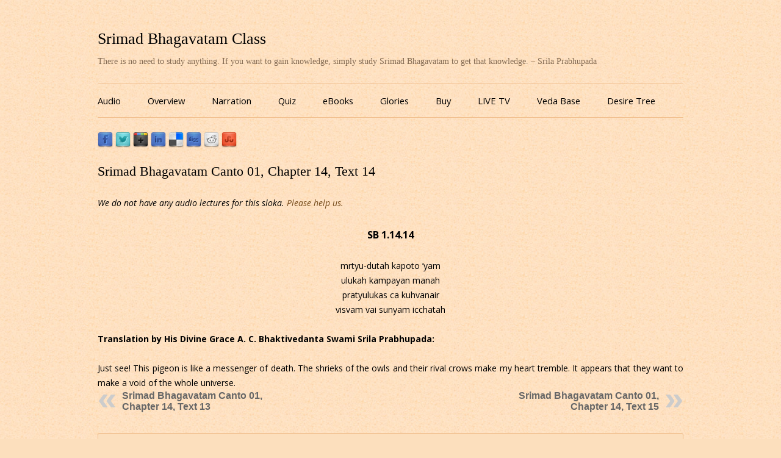

--- FILE ---
content_type: text/html; charset=UTF-8
request_url: https://www.srimadbhagavatamclass.com/srimad-bhagavatam-canto-01-chapter-14-text-14/
body_size: 21808
content:
<!DOCTYPE html>
<!--[if IE 7]>
<html class="ie ie7" lang="en-US">
<![endif]-->
<!--[if IE 8]>
<html class="ie ie8" lang="en-US">
<![endif]-->
<!--[if !(IE 7) & !(IE 8)]><!-->
<html lang="en-US">
<!--<![endif]-->
<head>
<meta charset="UTF-8" />
<meta name="viewport" content="width=device-width" />
<title>Srimad Bhagavatam Canto 01, Chapter 14, Text 14 | Srimad Bhagavatam Class</title>
<link rel="profile" href="https://gmpg.org/xfn/11" />
<link rel="pingback" href="https://www.srimadbhagavatamclass.com/xmlrpc.php" />
<!--[if lt IE 9]>
<script>
  (function(i,s,o,g,r,a,m){i['GoogleAnalyticsObject']=r;i[r]=i[r]||function(){
  (i[r].q=i[r].q||[]).push(arguments)},i[r].l=1*new Date();a=s.createElement(o),
  m=s.getElementsByTagName(o)[0];a.async=1;a.src=g;m.parentNode.insertBefore(a,m)
  })(window,document,'script','//www.google-analytics.com/analytics.js','ga');

  ga('create', 'UA-8513859-15', 'auto');
  ga('send', 'pageview');

</script>
<script src="https://www.srimadbhagavatamclass.com/wp-content/themes/sbclass/js/html5.js" type="text/javascript"></script>
<![endif]-->
<meta name='robots' content='max-image-preview:large' />
<link rel='dns-prefetch' href='//fonts.googleapis.com' />
<link rel="alternate" type="application/rss+xml" title="Srimad Bhagavatam Class &raquo; Feed" href="https://www.srimadbhagavatamclass.com/feed/" />
<link rel="alternate" type="application/rss+xml" title="Srimad Bhagavatam Class &raquo; Comments Feed" href="https://www.srimadbhagavatamclass.com/comments/feed/" />
<script type="text/javascript">
/* <![CDATA[ */
window._wpemojiSettings = {"baseUrl":"https:\/\/s.w.org\/images\/core\/emoji\/15.0.3\/72x72\/","ext":".png","svgUrl":"https:\/\/s.w.org\/images\/core\/emoji\/15.0.3\/svg\/","svgExt":".svg","source":{"concatemoji":"https:\/\/www.srimadbhagavatamclass.com\/wp-includes\/js\/wp-emoji-release.min.js?ver=6.5.7"}};
/*! This file is auto-generated */
!function(i,n){var o,s,e;function c(e){try{var t={supportTests:e,timestamp:(new Date).valueOf()};sessionStorage.setItem(o,JSON.stringify(t))}catch(e){}}function p(e,t,n){e.clearRect(0,0,e.canvas.width,e.canvas.height),e.fillText(t,0,0);var t=new Uint32Array(e.getImageData(0,0,e.canvas.width,e.canvas.height).data),r=(e.clearRect(0,0,e.canvas.width,e.canvas.height),e.fillText(n,0,0),new Uint32Array(e.getImageData(0,0,e.canvas.width,e.canvas.height).data));return t.every(function(e,t){return e===r[t]})}function u(e,t,n){switch(t){case"flag":return n(e,"\ud83c\udff3\ufe0f\u200d\u26a7\ufe0f","\ud83c\udff3\ufe0f\u200b\u26a7\ufe0f")?!1:!n(e,"\ud83c\uddfa\ud83c\uddf3","\ud83c\uddfa\u200b\ud83c\uddf3")&&!n(e,"\ud83c\udff4\udb40\udc67\udb40\udc62\udb40\udc65\udb40\udc6e\udb40\udc67\udb40\udc7f","\ud83c\udff4\u200b\udb40\udc67\u200b\udb40\udc62\u200b\udb40\udc65\u200b\udb40\udc6e\u200b\udb40\udc67\u200b\udb40\udc7f");case"emoji":return!n(e,"\ud83d\udc26\u200d\u2b1b","\ud83d\udc26\u200b\u2b1b")}return!1}function f(e,t,n){var r="undefined"!=typeof WorkerGlobalScope&&self instanceof WorkerGlobalScope?new OffscreenCanvas(300,150):i.createElement("canvas"),a=r.getContext("2d",{willReadFrequently:!0}),o=(a.textBaseline="top",a.font="600 32px Arial",{});return e.forEach(function(e){o[e]=t(a,e,n)}),o}function t(e){var t=i.createElement("script");t.src=e,t.defer=!0,i.head.appendChild(t)}"undefined"!=typeof Promise&&(o="wpEmojiSettingsSupports",s=["flag","emoji"],n.supports={everything:!0,everythingExceptFlag:!0},e=new Promise(function(e){i.addEventListener("DOMContentLoaded",e,{once:!0})}),new Promise(function(t){var n=function(){try{var e=JSON.parse(sessionStorage.getItem(o));if("object"==typeof e&&"number"==typeof e.timestamp&&(new Date).valueOf()<e.timestamp+604800&&"object"==typeof e.supportTests)return e.supportTests}catch(e){}return null}();if(!n){if("undefined"!=typeof Worker&&"undefined"!=typeof OffscreenCanvas&&"undefined"!=typeof URL&&URL.createObjectURL&&"undefined"!=typeof Blob)try{var e="postMessage("+f.toString()+"("+[JSON.stringify(s),u.toString(),p.toString()].join(",")+"));",r=new Blob([e],{type:"text/javascript"}),a=new Worker(URL.createObjectURL(r),{name:"wpTestEmojiSupports"});return void(a.onmessage=function(e){c(n=e.data),a.terminate(),t(n)})}catch(e){}c(n=f(s,u,p))}t(n)}).then(function(e){for(var t in e)n.supports[t]=e[t],n.supports.everything=n.supports.everything&&n.supports[t],"flag"!==t&&(n.supports.everythingExceptFlag=n.supports.everythingExceptFlag&&n.supports[t]);n.supports.everythingExceptFlag=n.supports.everythingExceptFlag&&!n.supports.flag,n.DOMReady=!1,n.readyCallback=function(){n.DOMReady=!0}}).then(function(){return e}).then(function(){var e;n.supports.everything||(n.readyCallback(),(e=n.source||{}).concatemoji?t(e.concatemoji):e.wpemoji&&e.twemoji&&(t(e.twemoji),t(e.wpemoji)))}))}((window,document),window._wpemojiSettings);
/* ]]> */
</script>
<style id='wp-emoji-styles-inline-css' type='text/css'>

	img.wp-smiley, img.emoji {
		display: inline !important;
		border: none !important;
		box-shadow: none !important;
		height: 1em !important;
		width: 1em !important;
		margin: 0 0.07em !important;
		vertical-align: -0.1em !important;
		background: none !important;
		padding: 0 !important;
	}
</style>
<link rel='stylesheet' id='wp-block-library-css' href='https://www.srimadbhagavatamclass.com/wp-includes/css/dist/block-library/style.min.css?ver=6.5.7' type='text/css' media='all' />
<style id='classic-theme-styles-inline-css' type='text/css'>
/*! This file is auto-generated */
.wp-block-button__link{color:#fff;background-color:#32373c;border-radius:9999px;box-shadow:none;text-decoration:none;padding:calc(.667em + 2px) calc(1.333em + 2px);font-size:1.125em}.wp-block-file__button{background:#32373c;color:#fff;text-decoration:none}
</style>
<style id='global-styles-inline-css' type='text/css'>
body{--wp--preset--color--black: #000000;--wp--preset--color--cyan-bluish-gray: #abb8c3;--wp--preset--color--white: #ffffff;--wp--preset--color--pale-pink: #f78da7;--wp--preset--color--vivid-red: #cf2e2e;--wp--preset--color--luminous-vivid-orange: #ff6900;--wp--preset--color--luminous-vivid-amber: #fcb900;--wp--preset--color--light-green-cyan: #7bdcb5;--wp--preset--color--vivid-green-cyan: #00d084;--wp--preset--color--pale-cyan-blue: #8ed1fc;--wp--preset--color--vivid-cyan-blue: #0693e3;--wp--preset--color--vivid-purple: #9b51e0;--wp--preset--gradient--vivid-cyan-blue-to-vivid-purple: linear-gradient(135deg,rgba(6,147,227,1) 0%,rgb(155,81,224) 100%);--wp--preset--gradient--light-green-cyan-to-vivid-green-cyan: linear-gradient(135deg,rgb(122,220,180) 0%,rgb(0,208,130) 100%);--wp--preset--gradient--luminous-vivid-amber-to-luminous-vivid-orange: linear-gradient(135deg,rgba(252,185,0,1) 0%,rgba(255,105,0,1) 100%);--wp--preset--gradient--luminous-vivid-orange-to-vivid-red: linear-gradient(135deg,rgba(255,105,0,1) 0%,rgb(207,46,46) 100%);--wp--preset--gradient--very-light-gray-to-cyan-bluish-gray: linear-gradient(135deg,rgb(238,238,238) 0%,rgb(169,184,195) 100%);--wp--preset--gradient--cool-to-warm-spectrum: linear-gradient(135deg,rgb(74,234,220) 0%,rgb(151,120,209) 20%,rgb(207,42,186) 40%,rgb(238,44,130) 60%,rgb(251,105,98) 80%,rgb(254,248,76) 100%);--wp--preset--gradient--blush-light-purple: linear-gradient(135deg,rgb(255,206,236) 0%,rgb(152,150,240) 100%);--wp--preset--gradient--blush-bordeaux: linear-gradient(135deg,rgb(254,205,165) 0%,rgb(254,45,45) 50%,rgb(107,0,62) 100%);--wp--preset--gradient--luminous-dusk: linear-gradient(135deg,rgb(255,203,112) 0%,rgb(199,81,192) 50%,rgb(65,88,208) 100%);--wp--preset--gradient--pale-ocean: linear-gradient(135deg,rgb(255,245,203) 0%,rgb(182,227,212) 50%,rgb(51,167,181) 100%);--wp--preset--gradient--electric-grass: linear-gradient(135deg,rgb(202,248,128) 0%,rgb(113,206,126) 100%);--wp--preset--gradient--midnight: linear-gradient(135deg,rgb(2,3,129) 0%,rgb(40,116,252) 100%);--wp--preset--font-size--small: 13px;--wp--preset--font-size--medium: 20px;--wp--preset--font-size--large: 36px;--wp--preset--font-size--x-large: 42px;--wp--preset--spacing--20: 0.44rem;--wp--preset--spacing--30: 0.67rem;--wp--preset--spacing--40: 1rem;--wp--preset--spacing--50: 1.5rem;--wp--preset--spacing--60: 2.25rem;--wp--preset--spacing--70: 3.38rem;--wp--preset--spacing--80: 5.06rem;--wp--preset--shadow--natural: 6px 6px 9px rgba(0, 0, 0, 0.2);--wp--preset--shadow--deep: 12px 12px 50px rgba(0, 0, 0, 0.4);--wp--preset--shadow--sharp: 6px 6px 0px rgba(0, 0, 0, 0.2);--wp--preset--shadow--outlined: 6px 6px 0px -3px rgba(255, 255, 255, 1), 6px 6px rgba(0, 0, 0, 1);--wp--preset--shadow--crisp: 6px 6px 0px rgba(0, 0, 0, 1);}:where(.is-layout-flex){gap: 0.5em;}:where(.is-layout-grid){gap: 0.5em;}body .is-layout-flex{display: flex;}body .is-layout-flex{flex-wrap: wrap;align-items: center;}body .is-layout-flex > *{margin: 0;}body .is-layout-grid{display: grid;}body .is-layout-grid > *{margin: 0;}:where(.wp-block-columns.is-layout-flex){gap: 2em;}:where(.wp-block-columns.is-layout-grid){gap: 2em;}:where(.wp-block-post-template.is-layout-flex){gap: 1.25em;}:where(.wp-block-post-template.is-layout-grid){gap: 1.25em;}.has-black-color{color: var(--wp--preset--color--black) !important;}.has-cyan-bluish-gray-color{color: var(--wp--preset--color--cyan-bluish-gray) !important;}.has-white-color{color: var(--wp--preset--color--white) !important;}.has-pale-pink-color{color: var(--wp--preset--color--pale-pink) !important;}.has-vivid-red-color{color: var(--wp--preset--color--vivid-red) !important;}.has-luminous-vivid-orange-color{color: var(--wp--preset--color--luminous-vivid-orange) !important;}.has-luminous-vivid-amber-color{color: var(--wp--preset--color--luminous-vivid-amber) !important;}.has-light-green-cyan-color{color: var(--wp--preset--color--light-green-cyan) !important;}.has-vivid-green-cyan-color{color: var(--wp--preset--color--vivid-green-cyan) !important;}.has-pale-cyan-blue-color{color: var(--wp--preset--color--pale-cyan-blue) !important;}.has-vivid-cyan-blue-color{color: var(--wp--preset--color--vivid-cyan-blue) !important;}.has-vivid-purple-color{color: var(--wp--preset--color--vivid-purple) !important;}.has-black-background-color{background-color: var(--wp--preset--color--black) !important;}.has-cyan-bluish-gray-background-color{background-color: var(--wp--preset--color--cyan-bluish-gray) !important;}.has-white-background-color{background-color: var(--wp--preset--color--white) !important;}.has-pale-pink-background-color{background-color: var(--wp--preset--color--pale-pink) !important;}.has-vivid-red-background-color{background-color: var(--wp--preset--color--vivid-red) !important;}.has-luminous-vivid-orange-background-color{background-color: var(--wp--preset--color--luminous-vivid-orange) !important;}.has-luminous-vivid-amber-background-color{background-color: var(--wp--preset--color--luminous-vivid-amber) !important;}.has-light-green-cyan-background-color{background-color: var(--wp--preset--color--light-green-cyan) !important;}.has-vivid-green-cyan-background-color{background-color: var(--wp--preset--color--vivid-green-cyan) !important;}.has-pale-cyan-blue-background-color{background-color: var(--wp--preset--color--pale-cyan-blue) !important;}.has-vivid-cyan-blue-background-color{background-color: var(--wp--preset--color--vivid-cyan-blue) !important;}.has-vivid-purple-background-color{background-color: var(--wp--preset--color--vivid-purple) !important;}.has-black-border-color{border-color: var(--wp--preset--color--black) !important;}.has-cyan-bluish-gray-border-color{border-color: var(--wp--preset--color--cyan-bluish-gray) !important;}.has-white-border-color{border-color: var(--wp--preset--color--white) !important;}.has-pale-pink-border-color{border-color: var(--wp--preset--color--pale-pink) !important;}.has-vivid-red-border-color{border-color: var(--wp--preset--color--vivid-red) !important;}.has-luminous-vivid-orange-border-color{border-color: var(--wp--preset--color--luminous-vivid-orange) !important;}.has-luminous-vivid-amber-border-color{border-color: var(--wp--preset--color--luminous-vivid-amber) !important;}.has-light-green-cyan-border-color{border-color: var(--wp--preset--color--light-green-cyan) !important;}.has-vivid-green-cyan-border-color{border-color: var(--wp--preset--color--vivid-green-cyan) !important;}.has-pale-cyan-blue-border-color{border-color: var(--wp--preset--color--pale-cyan-blue) !important;}.has-vivid-cyan-blue-border-color{border-color: var(--wp--preset--color--vivid-cyan-blue) !important;}.has-vivid-purple-border-color{border-color: var(--wp--preset--color--vivid-purple) !important;}.has-vivid-cyan-blue-to-vivid-purple-gradient-background{background: var(--wp--preset--gradient--vivid-cyan-blue-to-vivid-purple) !important;}.has-light-green-cyan-to-vivid-green-cyan-gradient-background{background: var(--wp--preset--gradient--light-green-cyan-to-vivid-green-cyan) !important;}.has-luminous-vivid-amber-to-luminous-vivid-orange-gradient-background{background: var(--wp--preset--gradient--luminous-vivid-amber-to-luminous-vivid-orange) !important;}.has-luminous-vivid-orange-to-vivid-red-gradient-background{background: var(--wp--preset--gradient--luminous-vivid-orange-to-vivid-red) !important;}.has-very-light-gray-to-cyan-bluish-gray-gradient-background{background: var(--wp--preset--gradient--very-light-gray-to-cyan-bluish-gray) !important;}.has-cool-to-warm-spectrum-gradient-background{background: var(--wp--preset--gradient--cool-to-warm-spectrum) !important;}.has-blush-light-purple-gradient-background{background: var(--wp--preset--gradient--blush-light-purple) !important;}.has-blush-bordeaux-gradient-background{background: var(--wp--preset--gradient--blush-bordeaux) !important;}.has-luminous-dusk-gradient-background{background: var(--wp--preset--gradient--luminous-dusk) !important;}.has-pale-ocean-gradient-background{background: var(--wp--preset--gradient--pale-ocean) !important;}.has-electric-grass-gradient-background{background: var(--wp--preset--gradient--electric-grass) !important;}.has-midnight-gradient-background{background: var(--wp--preset--gradient--midnight) !important;}.has-small-font-size{font-size: var(--wp--preset--font-size--small) !important;}.has-medium-font-size{font-size: var(--wp--preset--font-size--medium) !important;}.has-large-font-size{font-size: var(--wp--preset--font-size--large) !important;}.has-x-large-font-size{font-size: var(--wp--preset--font-size--x-large) !important;}
.wp-block-navigation a:where(:not(.wp-element-button)){color: inherit;}
:where(.wp-block-post-template.is-layout-flex){gap: 1.25em;}:where(.wp-block-post-template.is-layout-grid){gap: 1.25em;}
:where(.wp-block-columns.is-layout-flex){gap: 2em;}:where(.wp-block-columns.is-layout-grid){gap: 2em;}
.wp-block-pullquote{font-size: 1.5em;line-height: 1.6;}
</style>
<link rel='stylesheet' id='wp-post-navigation-style-css' href='https://www.srimadbhagavatamclass.com/wp-content/plugins/wp-post-navigation/style.css?ver=6.5.7' type='text/css' media='all' />
<link rel='stylesheet' id='parent-style-css' href='https://www.srimadbhagavatamclass.com/wp-content/themes/sbclass/style.css?ver=6.5.7' type='text/css' media='all' />
<link rel='stylesheet' id='twentytwelve-fonts-css' href='https://fonts.googleapis.com/css?family=Open+Sans:400italic,700italic,400,700&#038;subset=latin,latin-ext' type='text/css' media='all' />
<link rel='stylesheet' id='twentytwelve-style-css' href='https://www.srimadbhagavatamclass.com/wp-content/themes/sbclass-child/style.css?ver=6.5.7' type='text/css' media='all' />
<!--[if lt IE 9]>
<link rel='stylesheet' id='twentytwelve-ie-css' href='https://www.srimadbhagavatamclass.com/wp-content/themes/sbclass/css/ie.css?ver=20121010' type='text/css' media='all' />
<![endif]-->
<script type="text/javascript" src="https://www.srimadbhagavatamclass.com/wp-includes/js/jquery/jquery.min.js?ver=3.7.1" id="jquery-core-js"></script>
<script type="text/javascript" src="https://www.srimadbhagavatamclass.com/wp-includes/js/jquery/jquery-migrate.min.js?ver=3.4.1" id="jquery-migrate-js"></script>
<link rel="https://api.w.org/" href="https://www.srimadbhagavatamclass.com/wp-json/" /><link rel="alternate" type="application/json" href="https://www.srimadbhagavatamclass.com/wp-json/wp/v2/posts/2173" /><link rel="EditURI" type="application/rsd+xml" title="RSD" href="https://www.srimadbhagavatamclass.com/xmlrpc.php?rsd" />
<meta name="generator" content="WordPress 6.5.7" />
<link rel="canonical" href="https://www.srimadbhagavatamclass.com/srimad-bhagavatam-canto-01-chapter-14-text-14/" />
<link rel='shortlink' href='https://www.srimadbhagavatamclass.com/?p=2173' />
<link rel="alternate" type="application/json+oembed" href="https://www.srimadbhagavatamclass.com/wp-json/oembed/1.0/embed?url=https%3A%2F%2Fwww.srimadbhagavatamclass.com%2Fsrimad-bhagavatam-canto-01-chapter-14-text-14%2F" />
<link rel="alternate" type="text/xml+oembed" href="https://www.srimadbhagavatamclass.com/wp-json/oembed/1.0/embed?url=https%3A%2F%2Fwww.srimadbhagavatamclass.com%2Fsrimad-bhagavatam-canto-01-chapter-14-text-14%2F&#038;format=xml" />
<style type="text/css">
					.wp-post-navigation a{
					text-decoration: none;
font:bold 16px sans-serif, arial;
color: #666;
					}
				 </style><script type='text/javascript'>/* <![CDATA[ */ var _wpaudio = {url: 'https://www.srimadbhagavatamclass.com/wp-content/plugins/wpaudio-mp3-player', enc: {}, convert_mp3_links: true, style: {text_font:'times new roman',text_size:'16px',text_weight:'normal',text_letter_spacing:'normal',text_color:'inherit',link_color:'#774d1d',link_hover_color:'#774d1d',bar_base_bg:'#efba86',bar_load_bg:'#ccc',bar_position_bg:'#46f',sub_color:'#aaa'}}; /* ]]> */</script></head>

<body data-rsssl=1 class="post-template-default single single-post postid-2173 single-format-standard full-width custom-font-enabled single-author">
<div id="page" class="hfeed site">
	<header id="masthead" class="site-header" role="banner">
		<hgroup>
			<h1 class="site-title"><a href="https://www.srimadbhagavatamclass.com/" title="Srimad Bhagavatam Class" rel="home">Srimad Bhagavatam Class</a></h1>
			<h2 class="site-description">There is no need to study anything. If you want to gain knowledge, simply study Srimad Bhagavatam to get that knowledge. – Srila Prabhupada</h2>
		</hgroup>

		<nav id="site-navigation" class="main-navigation" role="navigation">
			<button class="menu-toggle">Site Explorer</button>
			<a class="assistive-text" href="#content" title="Skip to content">Skip to content</a>
			<div class="menu-menu-container"><ul id="menu-menu" class="nav-menu"><li id="menu-item-49388" class="menu-item menu-item-type-post_type menu-item-object-page menu-item-home menu-item-49388"><a title="Audio" href="https://www.srimadbhagavatamclass.com/">Audio</a></li>
<li id="menu-item-66871" class="menu-item menu-item-type-post_type menu-item-object-page menu-item-66871"><a title="Srimad Bhagavatam Overview" href="https://www.srimadbhagavatamclass.com/srimad-bhagavatam-overview/">Overview</a></li>
<li id="menu-item-66870" class="menu-item menu-item-type-post_type menu-item-object-page menu-item-66870"><a title="Srimad Bhagavatam Narration" href="https://www.srimadbhagavatamclass.com/srimad-bhagavatam-narration/">Narration</a></li>
<li id="menu-item-72885" class="menu-item menu-item-type-post_type menu-item-object-page menu-item-72885"><a title="Srimad Bhagavatam Quiz (Multiple Choice Questions for each chapter)" href="https://www.srimadbhagavatamclass.com/srimad-bhagavatam-quiz/">Quiz</a></li>
<li id="menu-item-67825" class="menu-item menu-item-type-post_type menu-item-object-page menu-item-67825"><a href="https://www.srimadbhagavatamclass.com/ebooks/">eBooks</a></li>
<li id="menu-item-65242" class="menu-item menu-item-type-post_type menu-item-object-page menu-item-65242"><a title="Glories of Srimad Bhagavatam" href="https://www.srimadbhagavatamclass.com/glories-of-srimad-bhagavatam/">Glories</a></li>
<li id="menu-item-64775" class="menu-item menu-item-type-post_type menu-item-object-page menu-item-64775"><a title="Buy Srimad Bhagavatam" href="https://www.srimadbhagavatamclass.com/buy/">Buy</a></li>
<li id="menu-item-78999" class="menu-item menu-item-type-custom menu-item-object-custom menu-item-78999"><a href="https://www.harekrsnatv.com/">LIVE TV</a></li>
<li id="menu-item-49402" class="menu-item menu-item-type-custom menu-item-object-custom menu-item-49402"><a title="Veda Base" target="_blank" rel="noopener" href="http://vedabase.com/en">Veda Base</a></li>
<li id="menu-item-49423" class="menu-item menu-item-type-custom menu-item-object-custom menu-item-49423"><a title="Desire Tree" target="_blank" rel="noopener" href="http://www.iskcondesiretree.net/">Desire Tree</a></li>
</ul></div>		</nav><!-- #site-navigation -->

			</header><!-- #masthead -->
<div class="sbclass_share"><a target="_blank" href="http://www.facebook.com/sharer.php?u=https://www.srimadbhagavatamclass.com/srimad-bhagavatam-canto-01-chapter-14-text-14/&t=Srimad Bhagavatam Canto 01, Chapter 14, Text 14" title="Share Srimad Bhagavatam Class on Facebook"><img src="https://www.srimadbhagavatamclass.com/wp-content/share-icons/facebook.png" alt="Share Srimad Bhagavatam Class on Facebook" /></a> <a target="_blank" href="http://twitter.com/home/?status=Srimad Bhagavatam Canto 01, Chapter 14, Text 14 - https://www.srimadbhagavatamclass.com/srimad-bhagavatam-canto-01-chapter-14-text-14/" title="Tweet Srimad Bhagavatam Class"><img src="https://www.srimadbhagavatamclass.com/wp-content/share-icons/twitter.png" alt="Tweet Srimad Bhagavatam Class" /></a> <a target="_blank" href="https://plus.google.com/share?url=https://www.srimadbhagavatamclass.com/srimad-bhagavatam-canto-01-chapter-14-text-14/" onclick="javascript:window.open(this.href,'', 'menubar=no,toolbar=no,resizable=yes,scrollbars=yes,height=600,width=600');return false;" title="Share Srimad Bhagavatam Class on Googleplus"><img src="https://www.srimadbhagavatamclass.com/wp-content/share-icons/googleplus.png" alt="Share Srimad Bhagavatam Class on Googleplus" /></a> <a target="_blank" href="http://www.linkedin.com/shareArticle?mini=true&title=Srimad Bhagavatam Canto 01, Chapter 14, Text 14&url=https://www.srimadbhagavatamclass.com/srimad-bhagavatam-canto-01-chapter-14-text-14/" title="Share Srimad Bhagavatam Class on Linkedin"><img src="https://www.srimadbhagavatamclass.com/wp-content/share-icons/linkedin.png" alt="Share Srimad Bhagavatam Class on Linkedin" /></a> <a   target="_blank" href="http://del.icio.us/post?url=https://www.srimadbhagavatamclass.com/srimad-bhagavatam-canto-01-chapter-14-text-14/&title=Srimad Bhagavatam Canto 01, Chapter 14, Text 14" title="Bookmark Srimad Bhagavatam Class on Delicious"><img src="https://www.srimadbhagavatamclass.com/wp-content/share-icons/delicious.png" alt="Bookmark Srimad Bhagavatam Class on Delicious" /></a> <a target="_blank" href="http://digg.com/submit?url=https://www.srimadbhagavatamclass.com/srimad-bhagavatam-canto-01-chapter-14-text-14/&title=Srimad Bhagavatam Canto 01, Chapter 14, Text 14" title="Digg Srimad Bhagavatam Class!"><img src="https://www.srimadbhagavatamclass.com/wp-content/share-icons/digg.png" alt="Digg Srimad Bhagavatam Class!" /></a> <a target="_blank" href="http://www.reddit.com/submit?url=https://www.srimadbhagavatamclass.com/srimad-bhagavatam-canto-01-chapter-14-text-14/&title=Srimad Bhagavatam Canto 01, Chapter 14, Text 14" title="Vote Srimad Bhagavatam Class on Reddit"><img src="https://www.srimadbhagavatamclass.com/wp-content/share-icons/reddit.png" alt="Vote Srimad Bhagavatam Class on Reddit" /></a> <a target="_blank" href="http://www.stumbleupon.com/submit?url=https://www.srimadbhagavatamclass.com/srimad-bhagavatam-canto-01-chapter-14-text-14/&title=Srimad Bhagavatam Canto 01, Chapter 14, Text 14" title="Stumble Srimad Bhagavatam Class"><img src="https://www.srimadbhagavatamclass.com/wp-content/share-icons/stumbleupon.png" alt="Stumble Srimad Bhagavatam Class" /></a> <iframe src="https://www.facebook.com/plugins/like.php?href=https%3A%2F%2Fwww.srimadbhagavatamclass.com%2Fsrimad-bhagavatam-canto-01-chapter-14-text-14%2F&amp;layout=standard&amp;show_faces=false&amp;width=450&amp;action=like&amp;colorscheme=light" scrolling="no" frameborder="0" allowTransparency="true" style="border:none; overflow:hidden; width:450px; height:24px;"></iframe>
</div>

	<div id="main" class="wrapper">
	<div id="primary" class="site-content">
		<div id="content" role="main">

			
				
	<article id="post-2173" class="post-2173 post type-post status-publish format-standard hentry category-chapter-14-the-disappearance-of-lord-krsna">
				<header class="entry-header">
			
						<h1 class="entry-title">Srimad Bhagavatam Canto 01, Chapter 14, Text 14</h1>
								</header><!-- .entry-header -->

				<div class="entry-content">
			<p><em>We do not have any audio lectures for this sloka. <a href="https://www.srimadbhagavatamclass.com/please-help-us/">Please help us.</a></em></p>
<p>
			<span id="more-2173"></span></p>
<h3 style="text-align: center;">
			SB 1.14.14</h3>
<div style="text-align: center;">
			mrtyu-dutah kapoto &rsquo;yam</div>
<div style="text-align: center;">
			ulukah kampayan manah</div>
<div style="text-align: center;">
			pratyulukas ca kuhvanair</div>
<div style="text-align: center;">
			visvam vai sunyam icchatah</div>
<div style="text-align: center;">
			&nbsp;</div>
<div style="text-align: justify;">
			<strong>Translation by His Divine Grace A. C. Bhaktivedanta Swami Srila Prabhupada:&nbsp;</strong></div>
<div style="text-align: justify;">
			&nbsp;</div>
<div style="text-align: justify;">
			Just see! This pigeon is like a messenger of death. The shrieks of the owls and their rival crows make my heart tremble. It appears that they want to make a void of the whole universe.</div>
<div class="wp-post-navigation">
									   <div class="wp-post-navigation-pre">
									   <a href="https://www.srimadbhagavatamclass.com/srimad-bhagavatam-canto-01-chapter-14-text-13/">Srimad Bhagavatam Canto 01, Chapter 14, Text 13</a>
									   </div>
									   <div class="wp-post-navigation-next">
									   <a href="https://www.srimadbhagavatamclass.com/srimad-bhagavatam-canto-01-chapter-14-text-15/">Srimad Bhagavatam Canto 01, Chapter 14, Text 15</a>
									   </div>
									</div>					</div><!-- .entry-content -->
		
		<footer class="entry-meta">
			This entry was posted in <a href="https://www.srimadbhagavatamclass.com/category/srimad-bhagavatam-canto-01-creation/chapter-14-the-disappearance-of-lord-krsna/" rel="category tag">Canto 01, Chapter 14: The Disappearance of Lord Krsna</a> on <a href="https://www.srimadbhagavatamclass.com/srimad-bhagavatam-canto-01-chapter-14-text-14/" title="5:28 am" rel="bookmark"><time class="entry-date" datetime="2012-11-13T05:28:44+00:00">November 13, 2012</time></a><span class="by-author"> by <span class="author vcard"><a class="url fn n" href="https://www.srimadbhagavatamclass.com/author/idtsevak/" title="View all posts by ISKCON Desire Tree" rel="author">ISKCON Desire Tree</a></span></span>.								</footer><!-- .entry-meta -->
	</article><!-- #post -->

			<!--<nav class="nav-single">
					<h3 class="assistive-text">Post navigation</h3>
					<span class="nav-previous"><a href="https://www.srimadbhagavatamclass.com/srimad-bhagavatam-canto-01-chapter-14-text-13/" rel="prev"><span class="meta-nav">&larr;</span> Srimad Bhagavatam Canto 01, Chapter 14, Text 13</a></span>
					<span class="nav-next"><a href="https://www.srimadbhagavatamclass.com/srimad-bhagavatam-canto-01-chapter-14-text-15/" rel="next">Srimad Bhagavatam Canto 01, Chapter 14, Text 15 <span class="meta-nav">&rarr;</span></a></span>-->
				</nav><!-- .nav-single -->
<div class="dropdown">
</br>
<form action="../">
			<select onchange="window.open(this.options[this.selectedIndex].value,'_top')" style="font-size: 14px; color: #774d1d; font-family: times new roman; background-color:#fcdfbd; border-color: #efba86; width: 100%;"><option selected="selected">Browse Srimad Bhagavatam Audio Lectures</option><optgroup label="Canto 01: Creation"><option title="Srimad Bhagavatam, Canto 01, Chapter 01: Questions by the Sages" value="https://www.srimadbhagavatamclass.com/category/srimad-bhagavatam-canto-01-creation/chapter-01-questions-by-the-sages/">01.01: Questions by the Sages</option><option title="Srimad Bhagavatam Canto 01, Chapter 02: Divinity and Divine Service" value="https://www.srimadbhagavatamclass.com/category/srimad-bhagavatam-canto-01-creation/chapter-02-divinity-and-divine-service/">01.02: Divinity and Divine Service</option><option title="Srimad Bhagavatam Canto 01, Chapter 03: Krishna Is the Source of All Incarnations" value="https://www.srimadbhagavatamclass.com/category/srimad-bhagavatam-canto-01-creation/chapter-03-krishna-is-the-source-of-all-incarnations/">01.03: Krishna Is the Source of All Incarnations</option><option title="Srimad Bhagavatam Canto 01, Chapter 04: The Appearance of Sri Narada" value="https://www.srimadbhagavatamclass.com/category/srimad-bhagavatam-canto-01-creation/chapter-04-the-appearance-of-sri-narada/">01.04: The Appearance of Sri Narada</option><option title="Srimad Bhagavatam Canto 01, Chapter 05: Narada’s Instructions on Srimad-Bhagavatam for Vyasadeva" value="https://www.srimadbhagavatamclass.com/category/srimad-bhagavatam-canto-01-creation/chapter-05-naradas-instructions-on-srimad-bhagavatam-for-vyasadeva/">01.05: Narada&rsquo;s Instructions on Srimad-Bhagavatam for Vyasadeva</option><option title="Srimad Bhagavatam Canto 01, Chapter 06: Conversation Between Narada and Vyasadeva" value="https://www.srimadbhagavatamclass.com/category/srimad-bhagavatam-canto-01-creation/chapter-06-conversation-between-narada-and-vyasadeva/">01.06: Conversation Between Narada and Vyasadeva</option><option title="Srimad Bhagavatam Canto 01, Chapter 07: The Son of Drona Punished" value="https://www.srimadbhagavatamclass.com/category/srimad-bhagavatam-canto-01-creation/chapter-07-the-son-of-drona-punished/">01.07: The Son of Drona Punished</option><option title="Srimad Bhagavatam Canto 01, Chapter 08: Prayers by Queen Kunti and Parikshit Saved" value="https://www.srimadbhagavatamclass.com/category/srimad-bhagavatam-canto-01-creation/chapter-08-prayers-by-queen-kunti-and-parikshit-saved/">01.08: Prayers by Queen Kunti and Parikshit Saved</option><option title="Srimad Bhagavatam Canto 01, Chapter 09: The Passing Away of Bhismadeva in the Presence of Lord Krsna" value="https://www.srimadbhagavatamclass.com/category/srimad-bhagavatam-canto-01-creation/chapter-09-the-passing-away-of-bhismadeva-in-the-presence-of-lord-krsna/">01.09: The Passing Away of Bhismadeva in the Presence of Lord Krsna</option><option title="Srimad Bhagavatam Canto 01, Chapter 10: Departure of Lord Krsna for Dvaraka" value="https://www.srimadbhagavatamclass.com/category/srimad-bhagavatam-canto-01-creation/chapter-10-departure-of-lord-krsna-for-dvaraka/">01.10: Departure of Lord Krsna for Dvaraka</option><option title="Srimad Bhagavatam Canto 01, Chapter 11: Lord Krsna’s Entrance into Dvaraka" value="https://www.srimadbhagavatamclass.com/category/srimad-bhagavatam-canto-01-creation/chapter-11-lord-krsnas-entrance-into-dvaraka/">01.11: Lord Krsna&rsquo;s Entrance into Dvaraka</option><option title="Srimad Bhagavatam Canto 01, Chapter 12: Birth of Emperor Parikshit" value="https://www.srimadbhagavatamclass.com/category/srimad-bhagavatam-canto-01-creation/chapter-12-birth-of-emperor-parikshit/">01.12: Birth of Emperor Parikshit</option><option title="Srimad Bhagavatam Canto 01, Chapter 13: Dhrtarastra Quits Home" value="https://www.srimadbhagavatamclass.com/category/srimad-bhagavatam-canto-01-creation/chapter-13-dhrtarastra-quits-home/">01.13: Dhrtarastra Quits Home</option><option title="Srimad Bhagavatam Canto 01, Chapter 14: The Disappearance of Lord Krsna" value="https://www.srimadbhagavatamclass.com/category/srimad-bhagavatam-canto-01-creation/chapter-14-the-disappearance-of-lord-krsna/">01.14: The Disappearance of Lord Krsna</option><option title="Srimad Bhagavatam Canto 01, Chapter 15: The Pandavas Retire Timely" value="https://www.srimadbhagavatamclass.com/category/srimad-bhagavatam-canto-01-creation/chapter-15-the-pandavas-retire-timely/">01.15: The Pandavas Retire Timely</option><option title="Srimad Bhagavatam Canto 01, Chapter 16: How Parikshit Received the Age of Kali" value="https://www.srimadbhagavatamclass.com/category/srimad-bhagavatam-canto-01-creation/chapter-16-how-parikshit-received-the-age-of-kali/">01.16: How Parikshit Received the Age of Kali</option><option title="Srimad Bhagavatam Canto 01, Chapter 17: Punishment and Reward of Kali" value="https://www.srimadbhagavatamclass.com/category/srimad-bhagavatam-canto-01-creation/chapter-17-punishment-and-reward-of-kali/">01.17: Punishment and Reward of Kali</option><option title="Srimad Bhagavatam Canto 01, Chapter 18: Maharaja Parikshit Cursed by a Brahmana Boy" value="https://www.srimadbhagavatamclass.com/category/srimad-bhagavatam-canto-01-creation/chapter-18-maharaja-parikshit-cursed-by-a-brahmana-boy/">01.18: Maharaja Parikshit Cursed by a Brahmana Boy</option><option title="Srimad Bhagavatam Canto 01, Chapter 19: The Appearance of Sukadeva Gosvami" value="https://www.srimadbhagavatamclass.com/category/srimad-bhagavatam-canto-01-creation/chapter-19-the-appearance-of-sukadeva-gosvami/">01.19: The Appearance of Sukadeva Gosvami</option></optgroup> <optgroup label="Canto 02: The Cosmic Manifestation"><option title="Srimad Bhagavatam Canto 02, Chapter 01: The First Step in God Realization" value="https://www.srimadbhagavatamclass.com/category/srimad-bhagavatam-canto-02-the-cosmic-manifestation/chapter-01-the-first-step-in-god-realization/">02.01: The First Step in God Realization</option><option title="Srimad Bhagavatam Canto 02, Chapter 02: The Lord in the Heart" value="https://www.srimadbhagavatamclass.com/category/srimad-bhagavatam-canto-02-the-cosmic-manifestation/chapter-02-the-lord-in-the-heart/">02.02: The Lord in the Heart</option><option title="Srimad Bhagavatam Canto 02, Chapter 03: Pure Devotional Service: The Change in Heart" value="https://www.srimadbhagavatamclass.com/category/srimad-bhagavatam-canto-02-the-cosmic-manifestation/chapter-03-pure-devotional-service-the-change-in-heart/">02.03: Pure Devotional Service: The Change in Heart</option><option title="Srimad Bhagavatam Canto 02, Chapter 04: The Process of Creation" value="https://www.srimadbhagavatamclass.com/category/srimad-bhagavatam-canto-02-the-cosmic-manifestation/sb-02-04/">02.04: The Process of Creation</option><option title="Srimad Bhagavatam Canto 02, Chapter 05: The Cause of All Causes" value="https://www.srimadbhagavatamclass.com/category/srimad-bhagavatam-canto-02-the-cosmic-manifestation/chapter-05-the-cause-of-all-causes/">02.05: The Cause of All Causes</option><option title="Srimad Bhagavatam Canto 02, Chapter 06: Purusa-sukta Confirmed" value="https://www.srimadbhagavatamclass.com/category/srimad-bhagavatam-canto-02-the-cosmic-manifestation/chapter-06-purusa-sukta-confirmed/">02.06: Purusa-sukta Confirmed</option><option title="Srimad Bhagavatam Canto 02, Chapter 07: Scheduled Incarnations with Specific Functions" value="https://www.srimadbhagavatamclass.com/category/srimad-bhagavatam-canto-02-the-cosmic-manifestation/chapter-07-scheduled-incarnations-with-specific-functions/">02.07: Scheduled Incarnations with Specific Functions</option><option title="Srimad Bhagavatam Canto 02, Chapter 08: Questions by King Parikshit" value="https://www.srimadbhagavatamclass.com/category/srimad-bhagavatam-canto-02-the-cosmic-manifestation/chapter-08-questions-by-king-parikshit/">02.08: Questions by King Parikshit</option><option title="Srimad Bhagavatam Canto 02, Chapter 09: Answers by Citing the Lord’s Version" value="https://www.srimadbhagavatamclass.com/category/srimad-bhagavatam-canto-02-the-cosmic-manifestation/chapter-09-answers-by-citing-the-lords-version/">02.09: Answers by Citing the Lord&rsquo;s Version</option><option title="Srimad Bhagavatam Canto 02, Chapter 10: Bhagavatam Is the Answer to All Questions" value="https://www.srimadbhagavatamclass.com/category/srimad-bhagavatam-canto-02-the-cosmic-manifestation/chapter-10-bhagavatam-is-the-answer-to-all-questions/">02.10: Bhagavatam Is the Answer to All Questions</option></optgroup> <optgroup label="Canto 03: The Status Quo"><option title="Srimad Bhagavatam Canto 03, Chapter 01: Questions by Vidura" value="https://www.srimadbhagavatamclass.com/category/srimad-bhagavatam-canto-03-the-status-quo/chapter-01-questions-by-vidura/">03.01: Questions by Vidura</option><option title="Srimad Bhagavatam Canto 03, Chapter 02: Remembrance of Lord Krishna" value="https://www.srimadbhagavatamclass.com/category/srimad-bhagavatam-canto-03-the-status-quo/chapter-02-remembrance-of-lord-krishna/">03.02: Remembrance of Lord Krishna</option><option title="Srimad Bhagavatam Canto 03, Chapter 03: The Lord’s Pastimes Out of Vrindavan" value="https://www.srimadbhagavatamclass.com/category/srimad-bhagavatam-canto-03-the-status-quo/chapter-03-the-lords-pastimes-out-of-vrindavan/">03.03: The Lord&rsquo;s Pastimes Out of Vrindavan</option><option title="Srimad Bhagavatam Canto 03, Chapter 04: Vidura Approaches Maitreya" value="https://www.srimadbhagavatamclass.com/category/srimad-bhagavatam-canto-03-the-status-quo/chapter-04-vidura-approaches-maitreya/">03.04: Vidura Approaches Maitreya</option><option title="Srimad Bhagavatam Canto 03, Chapter 05: Vidura’s Talks with Maitreya" value="https://www.srimadbhagavatamclass.com/category/srimad-bhagavatam-canto-03-the-status-quo/chapter-05-viduras-talks-with-maitreya/">03.05: Vidura&rsquo;s Talks with Maitreya</option><option title="Srimad Bhagavatam Canto 03, Chapter 06: Creation of the Universal Form" value="https://www.srimadbhagavatamclass.com/category/srimad-bhagavatam-canto-03-the-status-quo/chapter-06-creation-of-the-universal-form/">03.06: Creation of the Universal Form</option><option title="Srimad Bhagavatam Canto 03, Chapter 07: Further Inquires by Vidura" value="https://www.srimadbhagavatamclass.com/category/srimad-bhagavatam-canto-03-the-status-quo/chapter-07-further-inquires-by-vidura/">03.07: Further Inquires by Vidura</option><option title="Srimad Bhagavatam Canto 03, Chapter 08: Manifestation of Brahma from Garbhodakasayi Vishnu" value="https://www.srimadbhagavatamclass.com/category/srimad-bhagavatam-canto-03-the-status-quo/chapter-08-manifestation-of-brahma-from-garbhodakasayi-vishnu/">03.08: Manifestation of Brahma from Garbhodakasayi Vishnu</option><option title="Srimad Bhagavatam Canto 03, Chapter 09: Brahma’s Prayers for Creative Energy" value="https://www.srimadbhagavatamclass.com/category/srimad-bhagavatam-canto-03-the-status-quo/chapter-09-brahmas-prayers-for-creative-energy/">03.09: Brahma&rsquo;s Prayers for Creative Energy</option><option title="Srimad Bhagavatam Canto 03, Chapter 10: Divisions of the Creation" value="https://www.srimadbhagavatamclass.com/category/srimad-bhagavatam-canto-03-the-status-quo/chapter-10-divisions-of-the-creation/">03.10: Divisions of the Creation</option><option title="Srimad Bhagavatam Canto 03, Chapter 11: Calculation of Time, from the Atom" value="https://www.srimadbhagavatamclass.com/category/srimad-bhagavatam-canto-03-the-status-quo/chapter-11-calculation-of-time-from-the-atom/">03.11: Calculation of Time, from the Atom</option><option title="Srimad Bhagavatam Canto 03, Chapter 12: Creation of the Kumaras and Others" value="https://www.srimadbhagavatamclass.com/category/srimad-bhagavatam-canto-03-the-status-quo/chapter-12-creation-of-the-kumaras-and-others/">03.12: Creation of the Kumaras and Others</option><option title="Srimad Bhagavatam Canto 03, Chapter 13: The Appearance of Lord Varaha" value="https://www.srimadbhagavatamclass.com/category/srimad-bhagavatam-canto-03-the-status-quo/chapter-13-the-appearance-of-lord-varaha/">03.13: The Appearance of Lord Varaha</option><option title="Srimad Bhagavatam Canto 03, Chapter 14: Pregnancy of Diti in the Evening" value="https://www.srimadbhagavatamclass.com/category/srimad-bhagavatam-canto-03-the-status-quo/chapter-14-pregnancy-of-diti-in-the-evening/">03.14: Pregnancy of Diti in the Evening</option><option title="Srimad Bhagavatam Canto 03, Chapter 15: Description of the Kingdom of God" value="https://www.srimadbhagavatamclass.com/category/srimad-bhagavatam-canto-03-the-status-quo/chapter-15-description-of-the-kingdom-of-god/">03.15: Description of the Kingdom of God</option><option title="Srimad Bhagavatam Canto 03, Chapter 16: The Two Doorkeepers of Vaikuntha, Jaya and Vijaya, Cursed by the Sages" value="https://www.srimadbhagavatamclass.com/category/srimad-bhagavatam-canto-03-the-status-quo/chapter-16-the-two-doorkeepers-of-vaikuntha-jaya-and-vijaya-cursed-by-the-sages/">03.16: The Two Doorkeepers of Vaikuntha, Jaya and Vijaya, Cursed by the Sages</option><option title="Srimad Bhagavatam Canto 03, Chapter 17: Victory of Hiranyaksha Over All the Directions of the Universe" value="https://www.srimadbhagavatamclass.com/category/srimad-bhagavatam-canto-03-the-status-quo/chapter-17-victory-of-hiranyaksha-over-all-the-directions-of-the-universe/">03.17: Victory of Hiranyaksha Over All the Directions of the Universe</option><option title="Srimad Bhagavatam Canto 03, Chapter 18: The Battle Between Lord Boar and the Demon Hiranyaksha" value="https://www.srimadbhagavatamclass.com/category/srimad-bhagavatam-canto-03-the-status-quo/chapter-18-the-battle-between-lord-boar-and-the-demon-hiranyaksha/">03.18: The Battle Between Lord Boar and the Demon Hiranyaksha</option><option title="Srimad Bhagavatam Canto 03, Chapter 19: The Killing of the Demon Hiranyaksha" value="https://www.srimadbhagavatamclass.com/category/srimad-bhagavatam-canto-03-the-status-quo/chapter-19-the-killing-of-the-demon-hiranyaksha/">03.19: The Killing of the Demon Hiranyaksha</option><option title="Srimad Bhagavatam Canto 03, Chapter 20: Conversation Between Maitreya and Vidura" value="https://www.srimadbhagavatamclass.com/category/srimad-bhagavatam-canto-03-the-status-quo/chapter-20-conversation-between-maitreya-and-vidura/">03.20: Conversation Between Maitreya and Vidura</option><option title="Srimad Bhagavatam Canto 03, Chapter 21: Conversation Between Manu and Kardama" value="https://www.srimadbhagavatamclass.com/category/srimad-bhagavatam-canto-03-the-status-quo/chapter-21-conversation-between-manu-and-kardama/">03.21: Conversation Between Manu and Kardama</option><option title="Srimad Bhagavatam Canto 03, Chapter 22: The Marriage of Kardama Muni and Devahuti" value="https://www.srimadbhagavatamclass.com/category/srimad-bhagavatam-canto-03-the-status-quo/chapter-22-the-marriage-of-kardama-muni-and-devahuti/">03.22: The Marriage of Kardama Muni and Devahuti</option><option title="Srimad Bhagavatam Canto 03, Chapter 23: Devahuti’s Lamentation" value="https://www.srimadbhagavatamclass.com/category/srimad-bhagavatam-canto-03-the-status-quo/chapter-23-devahutis-lamentation/">03.23: Devahuti&rsquo;s Lamentation</option><option title="Srimad Bhagavatam Canto 03, Chapter 24: The Renunciation of Kardama Muni" value="https://www.srimadbhagavatamclass.com/category/srimad-bhagavatam-canto-03-the-status-quo/chapter-24-the-renunciation-of-kardama-muni/">03.24: The Renunciation of Kardama Muni</option><option title="Srimad Bhagavatam Canto 03, Chapter 25: The Glories of Devotional Service" value="https://www.srimadbhagavatamclass.com/category/srimad-bhagavatam-canto-03-the-status-quo/chapter-25-the-glories-of-devotional-service/">03.25: The Glories of Devotional Service</option><option title="Srimad Bhagavatam Canto 03, Chapter 26: Fundamental Principles of Material Nature" value="https://www.srimadbhagavatamclass.com/category/srimad-bhagavatam-canto-03-the-status-quo/chapter-26-fundamental-principles-of-material-nature/">03.26: Fundamental Principles of Material Nature</option><option title="Srimad Bhagavatam Canto 03, Chapter 27: Understanding Material Nature" value="https://www.srimadbhagavatamclass.com/category/srimad-bhagavatam-canto-03-the-status-quo/chapter-27-understanding-material-nature/">03.27: Understanding Material Nature</option><option title="Srimad Bhagavatam Canto 03, Chapter 28: Kapila’s Instructions on the Execution of Devotional Service" value="https://www.srimadbhagavatamclass.com/category/srimad-bhagavatam-canto-03-the-status-quo/chapter-28-kapilas-instructions-on-the-execution-of-devotional-service/">03.28: Kapila&rsquo;s Instructions on the Execution of Devotional Service</option><option title="Srimad Bhagavatam Canto 03, Chapter 29: Explanation of Devotional Service by Lord Kapila" value="https://www.srimadbhagavatamclass.com/category/srimad-bhagavatam-canto-03-the-status-quo/chapter-29-explanation-of-devotional-service-by-lord-kapila/">03.29: Explanation of Devotional Service by Lord Kapila</option><option title="Srimad Bhagavatam Canto 03, Chapter 30: Description by Lord Kapila of Adverse Fruitive Activities" value="https://www.srimadbhagavatamclass.com/category/srimad-bhagavatam-canto-03-the-status-quo/chapter-30-description-by-lord-kapila-of-adverse-fruitive-activities/">03.30: Description by Lord Kapila of Adverse Fruitive Activities</option><option title="Srimad Bhagavatam Canto 03, Chapter 31: Lord Kapila’s Instructions on the Movements of the Living Entities" value="https://www.srimadbhagavatamclass.com/category/srimad-bhagavatam-canto-03-the-status-quo/chapter-31-lord-kapilas-instructions-on-the-movements-of-the-living-entities/">03.31: Lord Kapila&rsquo;s Instructions on the Movements of the Living Entities</option><option title="Srimad Bhagavatam Canto 03, Chapter 32: Entanglement in Fruitive Activities" value="https://www.srimadbhagavatamclass.com/category/srimad-bhagavatam-canto-03-the-status-quo/chapter-32-entanglement-in-fruitive-activities/">03.32: Entanglement in Fruitive Activities</option><option title="Srimad Bhagavatam Canto 03, Chapter 33: Activities of Kapila" value="https://www.srimadbhagavatamclass.com/category/srimad-bhagavatam-canto-03-the-status-quo/chapter-33-activities-of-kapila/">03.33: Activities of Kapila</option></optgroup> <optgroup label="Canto 04: The Creation of the Fourth Order"><option title="Srimad Bhagavatam Canto 04, Chapter 01: Genealogical Table of the Daughters of Manu" value="https://www.srimadbhagavatamclass.com/category/srimad-bhagavatam-canto-04-the-creation-of-the-fourth-order/chapter-01-genealogical-table-of-the-daughters-of-manu/">04.01: Genealogical Table of the Daughters of Manu</option><option title="Srimad Bhagavatam Canto 04, Chapter 02: Daksha Curses Lord Shiva" value="https://www.srimadbhagavatamclass.com/category/srimad-bhagavatam-canto-04-the-creation-of-the-fourth-order/chapter-02-daksha-curses-lord-shiva/">04.02: Daksha Curses Lord Shiva</option><option title="Srimad Bhagavatam Canto 04, Chapter 03: Talks Between Lord Shiva and Sati" value="https://www.srimadbhagavatamclass.com/category/srimad-bhagavatam-canto-04-the-creation-of-the-fourth-order/chapter-03-talks-between-lord-shiva-and-sati/">04.03: Talks Between Lord Shiva and Sati</option><option title="Srimad Bhagavatam Canto 04, Chapter 04: Sati Quits Her Body" value="https://www.srimadbhagavatamclass.com/category/srimad-bhagavatam-canto-04-the-creation-of-the-fourth-order/chapter-04-sati-quits-her-body/">04.04: Sati Quits Her Body</option><option title="Srimad Bhagavatam Canto 04, Chapter 05: Frustration of the Sacrifice of Daksha" value="https://www.srimadbhagavatamclass.com/category/srimad-bhagavatam-canto-04-the-creation-of-the-fourth-order/chapter-05-frustration-of-the-sacrifice-of-daksha/">04.05: Frustration of the Sacrifice of Daksha</option><option title="Srimad Bhagavatam Canto 04, Chapter 06: Brahma Satisfies Lord Shiva" value="https://www.srimadbhagavatamclass.com/category/srimad-bhagavatam-canto-04-the-creation-of-the-fourth-order/chapter-06-brahma-satisfies-lord-shiva/">04.06: Brahma Satisfies Lord Shiva</option><option title="Srimad Bhagavatam Canto 04, Chapter 07: The Sacrifice Performed by Daksha" value="https://www.srimadbhagavatamclass.com/category/srimad-bhagavatam-canto-04-the-creation-of-the-fourth-order/chapter-07-the-sacrifice-performed-by-daksha/">04.07: The Sacrifice Performed by Daksha</option><option title="Srimad Bhagavatam Canto 04, Chapter 08: Dhruva Maharaja Leaves Home for the Forest" value="https://www.srimadbhagavatamclass.com/category/srimad-bhagavatam-canto-04-the-creation-of-the-fourth-order/chapter-08-dhruva-maharaja-leaves-home-for-the-forest/">04.08: Dhruva Maharaja Leaves Home for the Forest</option><option title="Srimad Bhagavatam Canto 04, Chapter 09: Dhruva Mahārāja Returns Home" value="https://www.srimadbhagavatamclass.com/category/srimad-bhagavatam-canto-04-the-creation-of-the-fourth-order/chapter-09-dhruva-maharaja-returns-home/">04.09: Dhruva Maharaja Returns Home</option><option title="Srimad Bhagavatam Canto 04, Chapter 10: Dhruva Maharaja’s Fight with the Yaksas" value="https://www.srimadbhagavatamclass.com/category/srimad-bhagavatam-canto-04-the-creation-of-the-fourth-order/chapter-10-dhruva-maharajas-fight-with-the-yaksas/">04.10: Dhruva Maharaja&rsquo;s Fight with the Yaksas</option><option title="Srimad Bhagavatam Canto 04, Chapter 11: Svayambhuva Manu Advises Dhruva Maharaja to Stop Fighting" value="https://www.srimadbhagavatamclass.com/category/srimad-bhagavatam-canto-04-the-creation-of-the-fourth-order/chapter-11-svayambhuva-manu-advises-dhruva-maharaja-to-stop-fighting/">04.11: Svayambhuva Manu Advises Dhruva Maharaja to Stop Fighting</option><option title="Srimad Bhagavatam Canto 04, Chapter 12: Dhruva Maharaja Goes Back to Godhead" value="https://www.srimadbhagavatamclass.com/category/srimad-bhagavatam-canto-04-the-creation-of-the-fourth-order/chapter-12-dhruva-maharaja-goes-back-to-godhead/">04.12: Dhruva Maharaja Goes Back to Godhead</option><option title="Srimad Bhagavatam Canto 04, Chapter 13: Description of the Descendants of Dhruva Maharaja" value="https://www.srimadbhagavatamclass.com/category/srimad-bhagavatam-canto-04-the-creation-of-the-fourth-order/chapter-13-description-of-the-descendants-of-dhruva-maharaja/">04.13: Description of the Descendants of Dhruva Maharaja</option><option title="Srimad Bhagavatam Canto 04, Chapter 14: The Story of King Vena" value="https://www.srimadbhagavatamclass.com/category/srimad-bhagavatam-canto-04-the-creation-of-the-fourth-order/srimad-bhagavatam-canto-04-chapter-14-the-story-of-king-vena/">04.14: The Story of King Vena</option><option title="Srimad Bhagavatam Canto 04, Chapter 15: King Prithu’s Appearance and Coronation" value="https://www.srimadbhagavatamclass.com/category/srimad-bhagavatam-canto-04-the-creation-of-the-fourth-order/chapter-15-king-prithus-appearance-and-coronation/">04.15: King Prithu&rsquo;s Appearance and Coronation</option><option title="Srimad Bhagavatam Canto 04, Chapter 16: Praise of King Prithu by the Professional Reciters" value="https://www.srimadbhagavatamclass.com/category/srimad-bhagavatam-canto-04-the-creation-of-the-fourth-order/chapter-16-praise-of-king-prithu-by-the-professional-reciters/">04.16: Praise of King Prithu by the Professional Reciters</option><option title="Srimad Bhagavatam Canto 04, Chapter 17: Maharaja Prithu Becomes Angry at the Earth" value="https://www.srimadbhagavatamclass.com/category/srimad-bhagavatam-canto-04-the-creation-of-the-fourth-order/chapter-17-maharaja-prithu-becomes-angry-at-the-earth/">04.17: Maharaja Prithu Becomes Angry at the Earth</option><option title="Srimad Bhagavatam Canto 04, Chapter 18: Prithu Maharaja Milks the Earth Planet" value="https://www.srimadbhagavatamclass.com/category/srimad-bhagavatam-canto-04-the-creation-of-the-fourth-order/chapter-18-prithu-maharaja-milks-the-earth-planet/">04.18: Prithu Maharaja Milks the Earth Planet</option><option title="Srimad Bhagavatam Canto 04, Chapter 19: King Prithu’s One Hundred Horse Sacrifices" value="https://www.srimadbhagavatamclass.com/category/srimad-bhagavatam-canto-04-the-creation-of-the-fourth-order/chapter-19-king-prithus-one-hundred-horse-sacrifices/">04.19: King Prithu&rsquo;s One Hundred Horse Sacrifices</option><option title="Srimad Bhagavatam Canto 04, Chapter 20: Lord Vishu’s Appearance in the Sacrificial Arena of Maharaja Prithu" value="https://www.srimadbhagavatamclass.com/category/srimad-bhagavatam-canto-04-the-creation-of-the-fourth-order/chapter-20-lord-vishus-appearance-in-the-sacrificial-arena-of-maharaja-prithu/">04.20: Lord Vishu&rsquo;s Appearance in the Sacrificial Arena of Maharaja Prithu</option><option title="Srimad Bhagavatam Canto 04, Chapter 21: Instructions by Maharaja Prithu" value="https://www.srimadbhagavatamclass.com/category/srimad-bhagavatam-canto-04-the-creation-of-the-fourth-order/chapter-21-instructions-by-maharaja-prithu/">04.21: Instructions by Maharaja Prithu</option><option title="Srimad Bhagavatam Canto 04, Chapter 22: Prithu Maharaja’s Meeting with the Four Kumaras" value="https://www.srimadbhagavatamclass.com/category/srimad-bhagavatam-canto-04-the-creation-of-the-fourth-order/chapter-22-prithu-maharajas-meeting-with-the-four-kumaras/">04.22: Prithu Maharaja&rsquo;s Meeting with the Four Kumaras</option><option title="Srimad Bhagavatam Canto 04, Chapter 23: Maharaja Prithu’s Going Back Home" value="https://www.srimadbhagavatamclass.com/category/srimad-bhagavatam-canto-04-the-creation-of-the-fourth-order/chapter-23-maharaja-prithus-going-back-home/">04.23: Maharaja Prithu&rsquo;s Going Back Home</option><option title="Srimad Bhagavatam Canto 04, Chapter 24: Chanting the Song Sung by Lord Shiva" value="https://www.srimadbhagavatamclass.com/category/srimad-bhagavatam-canto-04-the-creation-of-the-fourth-order/chapter-24-chanting-the-song-sung-by-lord-shiva/">04.24: Chanting the Song Sung by Lord Shiva</option><option title="Srimad Bhagavatam Canto 04, Chapter 25: The Descriptions of the Characteristics of King Puranjana" value="https://www.srimadbhagavatamclass.com/category/srimad-bhagavatam-canto-04-the-creation-of-the-fourth-order/chapter-25-the-descriptions-of-the-characteristics-of-king-puranjana/">04.25: The Descriptions of the Characteristics of King Puranjana</option><option title="Srimad Bhagavatam Canto 04, Chapter 26: King Puranjana Goes to the Forest to Hunt, and His Queen Becomes Angry" value="https://www.srimadbhagavatamclass.com/category/srimad-bhagavatam-canto-04-the-creation-of-the-fourth-order/chapter-26-king-puranjana-goes-to-the-forest-to-hunt-and-his-queen-becomes-angry/">04.26: King Puranjana Goes to the Forest to Hunt, and His Queen Becomes Angry</option><option title="Srimad Bhagavatam Canto 04, Chapter 27: Attack by Candavega on the City of King Puranjana; the Character of Kalakanya" value="https://www.srimadbhagavatamclass.com/category/srimad-bhagavatam-canto-04-the-creation-of-the-fourth-order/chapter-27-attack-by-candavega-on-the-city-of-king-puranjana-the-character-of-kalakanya/">04.27: Attack by Candavega on the City of King Puranjana; the Character of Kalakanya</option><option title="Srimad Bhagavatam Canto 04, Chapter 28: Puranjana Becomes a Woman in the Next Life" value="https://www.srimadbhagavatamclass.com/category/srimad-bhagavatam-canto-04-the-creation-of-the-fourth-order/chapter-28-puranjana-becomes-a-woman-in-the-next-life/">04.28: Puranjana Becomes a Woman in the Next Life</option><option title="Srimad Bhagavatam Canto 04, Chapter 29: Talks Between Narada and King Pracinabarhi" value="https://www.srimadbhagavatamclass.com/category/srimad-bhagavatam-canto-04-the-creation-of-the-fourth-order/chapter-29-talks-between-narada-and-king-pracinabarhi/">04.29: Talks Between Narada and King Pracinabarhi</option><option title="Srimad Bhagavatam Canto 04, Chapter 30: The Activities of the Pracetas" value="https://www.srimadbhagavatamclass.com/category/srimad-bhagavatam-canto-04-the-creation-of-the-fourth-order/chapter-30-the-activities-of-the-pracetas/">04.30: The Activities of the Pracetas</option><option title="Srimad Bhagavatam Canto 04, Chapter 31: Narada Instructs the Pracetas" value="https://www.srimadbhagavatamclass.com/category/srimad-bhagavatam-canto-04-the-creation-of-the-fourth-order/chapter-31-narada-instructs-the-pracetas/">04.31: Narada Instructs the Pracetas</option></optgroup> <optgroup label="Canto 05: The Creative Impetus"><option title="Srimad Bhagavatam Canto 05, Chapter 01: The Activities of Mahārāja Priyavrata" value="https://www.srimadbhagavatamclass.com/category/srimad-bhagavatam-canto-05-the-creative-impetus/chapter-01-the-activities-of-maharaja-priyavrata/">05.01: The Activities of Maharaja Priyavrata</option><option title="Srimad Bhagavatam Canto 05, Chapter 02: The Activities of Mahārāja Agnidhra" value="https://www.srimadbhagavatamclass.com/category/srimad-bhagavatam-canto-05-the-creative-impetus/chapter-02-the-activities-of-maharaja-agnidhra/">05.02: The Activities of Maharaja Agnidhra</option><option title="Srimad Bhagavatam Canto 05, Chapter 03: Rishabhadeva Appearance in the Womb of Merudevi, the Wife of King Nabhi" value="https://www.srimadbhagavatamclass.com/category/srimad-bhagavatam-canto-05-the-creative-impetus/chapter-03-rishabhadeva-appearance-in-the-womb-of-merudevi-the-wife-of-king-nabhi/">05.03: Rishabhadeva Appearance in the Womb of Merudevi, the Wife of King Nabhi</option><option title="Srimad Bhagavatam Canto 05, Chapter 04: The Characteristics of Rishabhadeva, the Supreme Personality of Godhead" value="https://www.srimadbhagavatamclass.com/category/srimad-bhagavatam-canto-05-the-creative-impetus/chapter-04-the-characteristics-of-rishabhadeva-the-supreme-personality-of-godhead/">05.04: The Characteristics of Rishabhadeva, the Supreme Personality of Godhead</option><option title="Srimad Bhagavatam Canto 05, Chapter 05: Lord Rishabhadeva’s Teachings to His Sons" value="https://www.srimadbhagavatamclass.com/category/srimad-bhagavatam-canto-05-the-creative-impetus/chapter-05-lord-rishabhadevas-teachings-to-his-sons/">05.05: Lord Rishabhadeva&rsquo;s Teachings to His Sons</option><option title="Srimad Bhagavatam Canto 05, Chapter 06: The Activities of Lord Rishabhadeva" value="https://www.srimadbhagavatamclass.com/category/srimad-bhagavatam-canto-05-the-creative-impetus/chapter-06-the-activities-of-lord-rishabhadeva/">05.06: The Activities of Lord Rishabhadeva</option><option title="Srimad Bhagavatam Canto 05, Chapter 07: The Activities of King Bharata" value="https://www.srimadbhagavatamclass.com/category/srimad-bhagavatam-canto-05-the-creative-impetus/chapter-07-the-activities-of-king-bharata/">05.07: The Activities of King Bharata</option><option title="Srimad Bhagavatam Canto 05, Chapter 08: A Description of the Character of Bharata Maharaja" value="https://www.srimadbhagavatamclass.com/category/srimad-bhagavatam-canto-05-the-creative-impetus/chapter-08-a-description-of-the-character-of-bharata-maharaja/">05.08: A Description of the Character of Bharata Maharaja</option><option title="Srimad Bhagavatam Canto 05, Chapter 09: The Supreme Character of Jada Bharata" value="https://www.srimadbhagavatamclass.com/category/srimad-bhagavatam-canto-05-the-creative-impetus/chapter-09-the-supreme-character-of-jada-bharata/">05.09: The Supreme Character of Jada Bharata</option><option title="Srimad Bhagavatam Canto 05, Chapter 10: The Discussion Between Jada Bharata and Maharaja Rahugana" value="https://www.srimadbhagavatamclass.com/category/srimad-bhagavatam-canto-05-the-creative-impetus/chapter-10-the-discussion-between-jada-bharata-and-maharaja-rahugana/">05.10: The Discussion Between Jada Bharata and Maharaja Rahugana</option><option title="Srimad Bhagavatam Canto 05, Chapter 11: Jada Bharata Instructs King Rahugana" value="https://www.srimadbhagavatamclass.com/category/srimad-bhagavatam-canto-05-the-creative-impetus/chapter-11-jada-bharata-instructs-king-rahugana/">05.11: Jada Bharata Instructs King Rahugana</option><option title="Srimad Bhagavatam Canto 05, Chapter 12: Conversation Between Maharaja Rahugana and Jada Bharata" value="https://www.srimadbhagavatamclass.com/category/srimad-bhagavatam-canto-05-the-creative-impetus/chapter-12-conversation-between-maharaja-rahugana-and-jada-bharata/">05.12: Conversation Between Maharaja Rahugana and Jada Bharata</option><option title="Srimad Bhagavatam Canto 05, Chapter 13: Further Talks Between King Rahugana and Jada Bharata" value="https://www.srimadbhagavatamclass.com/category/srimad-bhagavatam-canto-05-the-creative-impetus/chapter-13-further-talks-between-king-rahugana-and-jada-bharata/">05.13: Further Talks Between King Rahugana and Jada Bharata</option><option title="Srimad Bhagavatam Canto 05, Chapter 14: The Material World as the Great Forest of Enjoyment" value="https://www.srimadbhagavatamclass.com/category/srimad-bhagavatam-canto-05-the-creative-impetus/chapter-14-the-material-world-as-the-great-forest-of-enjoyment/">05.14: The Material World as the Great Forest of Enjoyment</option><option title="Srimad Bhagavatam Canto 05, Chapter 15: The Glories of the Descendants of King Priyavrata" value="https://www.srimadbhagavatamclass.com/category/srimad-bhagavatam-canto-05-the-creative-impetus/chapter-15-the-glories-of-the-descendants-of-king-priyavrata/">05.15: The Glories of the Descendants of King Priyavrata</option><option title="Srimad Bhagavatam Canto 05, Chapter 16: A Description of Jambudvipa" value="https://www.srimadbhagavatamclass.com/category/srimad-bhagavatam-canto-05-the-creative-impetus/chapter-16-a-description-of-jambudvipa/">05.16: A Description of Jambudvipa</option><option title="Srimad Bhagavatam Canto 05, Chapter 17: The Descent of the River Ganges" value="https://www.srimadbhagavatamclass.com/category/srimad-bhagavatam-canto-05-the-creative-impetus/chapter-17-the-descent-of-the-river-ganges/">05.17: The Descent of the River Ganges</option><option title="Srimad Bhagavatam Canto 05, Chapter 18: The Prayers Offered to the Lord by the Residents of Jambudvipa" value="https://www.srimadbhagavatamclass.com/category/srimad-bhagavatam-canto-05-the-creative-impetus/chapter-18-the-prayers-offered-to-the-lord-by-the-residents-of-jambudvipa/">05.18: The Prayers Offered to the Lord by the Residents of Jambudvipa</option><option title="Srimad Bhagavatam Canto 05, Chapter 19: A Description of the Island of Jambudvipa" value="https://www.srimadbhagavatamclass.com/category/srimad-bhagavatam-canto-05-the-creative-impetus/chapter-19-a-description-of-the-island-of-jambudvipa/">05.19: A Description of the Island of Jambudvipa</option><option title="Srimad Bhagavatam Canto 05, Chapter 20: Studying the Structure of the Universe" value="https://www.srimadbhagavatamclass.com/category/srimad-bhagavatam-canto-05-the-creative-impetus/chapter-20-studying-the-structure-of-the-universe/">05.20: Studying the Structure of the Universe</option><option title="Srimad Bhagavatam Canto 05, Chapter 21: The Movements of the Sun" value="https://www.srimadbhagavatamclass.com/category/srimad-bhagavatam-canto-05-the-creative-impetus/chapter-21-the-movements-of-the-sun/">05.21: The Movements of the Sun</option><option title="Srimad Bhagavatam Canto 05, Chapter 22: The Orbits of the Planets" value="https://www.srimadbhagavatamclass.com/category/srimad-bhagavatam-canto-05-the-creative-impetus/chapter-22-the-orbits-of-the-planets/">05.22: The Orbits of the Planets</option><option title="Srimad Bhagavatam Canto 05, Chapter 23: The Shishumar Planetary Systems" value="https://www.srimadbhagavatamclass.com/category/srimad-bhagavatam-canto-05-the-creative-impetus/chapter-23-the-shishumar-planetary-systems/">05.23: The Shishumar Planetary Systems</option><option title="Srimad Bhagavatam Canto 05, Chapter 24: The Subterranean Heavenly Planets" value="https://www.srimadbhagavatamclass.com/category/srimad-bhagavatam-canto-05-the-creative-impetus/chapter-24-the-subterranean-heavenly-planets/">05.24: The Subterranean Heavenly Planets</option><option title="Srimad Bhagavatam Canto 05, Chapter 25: The Glories of Lord Ananta" value="https://www.srimadbhagavatamclass.com/category/srimad-bhagavatam-canto-05-the-creative-impetus/chapter-25-the-glories-of-lord-ananta/">05.25: The Glories of Lord Ananta</option><option title="Srimad Bhagavatam Canto 05, Chapter 26: A Description of the Hellish Planets" value="https://www.srimadbhagavatamclass.com/category/srimad-bhagavatam-canto-05-the-creative-impetus/chapter-26-a-description-of-the-hellish-planets/">05.26: A Description of the Hellish Planets</option></optgroup> <optgroup label="Canto 06: Prescribed Duties for Mankind"><option title="Srimad Bhagavatam Canto 06, Chapter 01: The History of the Life of Ajamila" value="https://www.srimadbhagavatamclass.com/category/srimad-bhagavatam-canto-06-prescribed-duties-for-mankind/chapter-01-the-history-of-the-life-of-ajamila/">06.01: The History of the Life of Ajamila</option><option title="Srimad Bhagavatam Canto 06, Chapter 02: Ajamila Delivered by the Vishnudutas" value="https://www.srimadbhagavatamclass.com/category/srimad-bhagavatam-canto-06-prescribed-duties-for-mankind/chapter-02-ajamila-delivered-by-the-vishnudutas/">06.02: Ajamila Delivered by the Vishnudutas</option><option title="Srimad Bhagavatam Canto 06, Chapter 03: Yamaraja Instructs His Messengers" value="https://www.srimadbhagavatamclass.com/category/srimad-bhagavatam-canto-06-prescribed-duties-for-mankind/chapter-03-yamaraja-instructs-his-messengers/">06.03: Yamaraja Instructs His Messengers</option><option title="Srimad Bhagavatam Canto 06, Chapter 04: The Hamsa-guhya Prayers Offered to the Lord by Prajapati Daksha" value="https://www.srimadbhagavatamclass.com/category/srimad-bhagavatam-canto-06-prescribed-duties-for-mankind/chapter-04-the-hamsa-guhya-prayers-offered-to-the-lord-by-prajapati-daksha/">06.04: The Hamsa-guhya Prayers Offered to the Lord by Prajapati Daksha</option><option title="Srimad Bhagavatam Canto 06, Chapter 05: Narada Muni Cursed by Prajapati Daksha" value="https://www.srimadbhagavatamclass.com/category/srimad-bhagavatam-canto-06-prescribed-duties-for-mankind/chapter-05-narada-muni-cursed-by-prajapati-daksha/">06.05: Narada Muni Cursed by Prajapati Daksha</option><option title="Srimad Bhagavatam Canto 06, Chapter 06: The Progeny of the Daughters of Daksha" value="https://www.srimadbhagavatamclass.com/category/srimad-bhagavatam-canto-06-prescribed-duties-for-mankind/chapter-06-the-progeny-of-the-daughters-of-daksha/">06.06: The Progeny of the Daughters of Daksha</option><option title="Srimad Bhagavatam Canto 06, Chapter 07: Indra Offends His Spiritual Master, Brihaspati" value="https://www.srimadbhagavatamclass.com/category/srimad-bhagavatam-canto-06-prescribed-duties-for-mankind/chapter-07-indra-offends-his-spiritual-master-brihaspati/">06.07: Indra Offends His Spiritual Master, Brihaspati</option><option title="Srimad Bhagavatam Canto 06, Chapter 08: The Narayana-kavaca Shield" value="https://www.srimadbhagavatamclass.com/category/srimad-bhagavatam-canto-06-prescribed-duties-for-mankind/chapter-08-the-narayana-kavaca-shield/">06.08: The Narayana-kavaca Shield</option><option title="Srimad Bhagavatam Canto 06, Chapter 09: Appearance of the Demon Vritrasura" value="https://www.srimadbhagavatamclass.com/category/srimad-bhagavatam-canto-06-prescribed-duties-for-mankind/chapter-09-appearance-of-the-demon-vritrasura/">06.09: Appearance of the Demon Vritrasura</option><option title="Srimad Bhagavatam Canto 06, Chapter 10: The Battle Between the Demigods and Vritrasura" value="https://www.srimadbhagavatamclass.com/category/srimad-bhagavatam-canto-06-prescribed-duties-for-mankind/chapter-10-the-battle-between-the-demigods-and-vritrasura/">06.10: The Battle Between the Demigods and Vritrasura</option><option title="Srimad Bhagavatam Canto 06, Chapter 11: The Transcendental Qualities of Vritrasura" value="https://www.srimadbhagavatamclass.com/category/srimad-bhagavatam-canto-06-prescribed-duties-for-mankind/chapter-11-the-transcendental-qualities-of-vritrasura/">06.11: The Transcendental Qualities of Vritrasura</option><option title="Srimad Bhagavatam Canto 06, Chapter 12: Vritrasura’s Glorious Death" value="https://www.srimadbhagavatamclass.com/category/srimad-bhagavatam-canto-06-prescribed-duties-for-mankind/chapter-12-vritrasuras-glorious-death/">06.12: Vritrasura&rsquo;s Glorious Death</option><option title="Srimad Bhagavatam Canto 06, Chapter 13: King Indra Afflicted by Sinful Reaction" value="https://www.srimadbhagavatamclass.com/category/srimad-bhagavatam-canto-06-prescribed-duties-for-mankind/chapter-13-king-indra-afflicted-by-sinful-reaction/">06.13: King Indra Afflicted by Sinful Reaction</option><option title="Srimad Bhagavatam Canto 06, Chapter 14: King Chitraketu’s Lamentation" value="https://www.srimadbhagavatamclass.com/category/srimad-bhagavatam-canto-06-prescribed-duties-for-mankind/chapter-14-king-chitraketus-lamentation/">06.14: King Chitraketu&rsquo;s Lamentation</option><option title="Srimad Bhagavatam Canto 06, Chapter 15: The Saints Narada and Angira Instruct King Chitraketu" value="https://www.srimadbhagavatamclass.com/category/srimad-bhagavatam-canto-06-prescribed-duties-for-mankind/chapter-15-the-saints-narada-and-angira-instruct-king-chitraketu/">06.15: The Saints Narada and Angira Instruct King Chitraketu</option><option title="Srimad Bhagavatam Canto 06, Chapter 16: King Chitraketu Meets the Supreme Lord" value="https://www.srimadbhagavatamclass.com/category/srimad-bhagavatam-canto-06-prescribed-duties-for-mankind/chapter-16-king-chitraketu-meets-the-supreme-lord/">06.16: King Chitraketu Meets the Supreme Lord</option><option title="Srimad Bhagavatam Canto 06, Chapter 17: Mother Parvati Curses Chitraketu" value="https://www.srimadbhagavatamclass.com/category/srimad-bhagavatam-canto-06-prescribed-duties-for-mankind/chapter-17-mother-parvati-curses-chitraketu/">06.17: Mother Parvati Curses Chitraketu</option><option title="Srimad Bhagavatam Canto 06, Chapter 18: Diti Vows to Kill King Indra" value="https://www.srimadbhagavatamclass.com/category/srimad-bhagavatam-canto-06-prescribed-duties-for-mankind/chapter-18-diti-vows-to-kill-king-indra/">06.18: Diti Vows to Kill King Indra</option><option title="Srimad Bhagavatam Canto 06, Chapter 19: Performing the Pumsavana Ritualistic Ceremony" value="https://www.srimadbhagavatamclass.com/category/srimad-bhagavatam-canto-06-prescribed-duties-for-mankind/chapter-19-performing-the-pumsavana-ritualistic-ceremony/">06.19: Performing the Pumsavana Ritualistic Ceremony</option></optgroup> <optgroup label="Canto 07: The Science of God"><option title="Srimad Bhagavatam Canto 07, Chapter 01: The Supreme Lord Is Equal to Everyone" value="https://www.srimadbhagavatamclass.com/category/srimad-bhagavatam-canto-07-the-science-of-god/chapter-01-the-supreme-lord-is-equal-to-everyone/">07.01: The Supreme Lord Is Equal to Everyone</option><option title="Srimad Bhagavatam Canto 07, Chapter 02: Hiranyakasipu, King of the Demons" value="https://www.srimadbhagavatamclass.com/category/srimad-bhagavatam-canto-07-the-science-of-god/chapter-02-hiranyakasipu-king-of-the-demons/">07.02: Hiranyakasipu, King of the Demons</option><option title="Srimad Bhagavatam Canto 07, Chapter 03: Hiranyakasipu’s Plan to Become Immortal" value="https://www.srimadbhagavatamclass.com/category/srimad-bhagavatam-canto-07-the-science-of-god/chapter-03-hiranyakasipus-plan-to-become-immortal/">07.03: Hiranyakasipu&rsquo;s Plan to Become Immortal</option><option title="Srimad Bhagavatam Canto 07, Chapter 04: Hiranyakasipu Terrorizes the Universe" value="https://www.srimadbhagavatamclass.com/category/srimad-bhagavatam-canto-07-the-science-of-god/chapter-04-hiranyakasipu-terrorizes-the-universe/">07.04: Hiranyakasipu Terrorizes the Universe</option><option title="Srimad Bhagavatam Canto 07, Chapter 05: Prahlada Maharaja, the Saintly Son of Hiranyakasipu" value="https://www.srimadbhagavatamclass.com/category/srimad-bhagavatam-canto-07-the-science-of-god/chapter-05-prahlada-maharaja-the-saintly-son-of-hiranyakasipu/">07.05: Prahlada Maharaja, the Saintly Son of Hiranyakasipu</option><option title="Srimad Bhagavatam Canto 07, Chapter 06: Prahlada Instructs His Demoniac Schoolmates" value="https://www.srimadbhagavatamclass.com/category/srimad-bhagavatam-canto-07-the-science-of-god/chapter-06-prahlada-instructs-his-demoniac-schoolmates/">07.06: Prahlada Instructs His Demoniac Schoolmates</option><option title="Srimad Bhagavatam Canto 07, Chapter 07: What Prahlada Learned in the Womb" value="https://www.srimadbhagavatamclass.com/category/srimad-bhagavatam-canto-07-the-science-of-god/chapter-07-what-prahlada-learned-in-the-womb/">07.07: What Prahlada Learned in the Womb</option><option title="Srimad Bhagavatam Canto 07, Chapter 08: Lord Nṛsiṁhadeva Slays the King of the Demons" value="https://www.srimadbhagavatamclass.com/category/srimad-bhagavatam-canto-07-the-science-of-god/chapter-08-lord-n%e1%b9%9bsi%e1%b9%81hadeva-slays-the-king-of-the-demons/">07.08: Lord Nrsimhadeva Slays the King of the Demons</option><option title="Srimad Bhagavatam Canto 07, Chapter 09: Prahlada Pacifies Lord Nrsimhadeva with Prayers" value="https://www.srimadbhagavatamclass.com/category/srimad-bhagavatam-canto-07-the-science-of-god/chapter-09-prahlada-pacifies-lord-nrsimhadeva-with-prayers/">07.09: Prahlada Pacifies Lord Nrsimhadeva with Prayers</option><option title="Srimad Bhagavatam Canto 07, Chapter 10: Prahlada, the Best Among Exalted Devotees" value="https://www.srimadbhagavatamclass.com/category/srimad-bhagavatam-canto-07-the-science-of-god/chapter-10-prahlada-the-best-among-exalted-devotees/">07.10: Prahlada, the Best Among Exalted Devotees</option><option title="Srimad Bhagavatam Canto 07, Chapter 11: The Perfect Society: Four Social Classes" value="https://www.srimadbhagavatamclass.com/category/srimad-bhagavatam-canto-07-the-science-of-god/chapter-11-the-perfect-society-four-social-classes/">07.11: The Perfect Society: Four Social Classes</option><option title="Srimad Bhagavatam Canto 07, Chapter 12: The Perfect Society: Four Spiritual Classes" value="https://www.srimadbhagavatamclass.com/category/srimad-bhagavatam-canto-07-the-science-of-god/chapter-12-the-perfect-society-four-spiritual-classes/">07.12: The Perfect Society: Four Spiritual Classes</option><option title="Srimad Bhagavatam Canto 07, Chapter 13: The Behavior of a Perfect Person" value="https://www.srimadbhagavatamclass.com/category/srimad-bhagavatam-canto-07-the-science-of-god/chapter-13-the-behavior-of-a-perfect-person/">07.13: The Behavior of a Perfect Person</option><option title="Srimad Bhagavatam Canto 07, Chapter 14: Ideal Family Life" value="https://www.srimadbhagavatamclass.com/category/srimad-bhagavatam-canto-07-the-science-of-god/chapter-14-ideal-family-life/">07.14: Ideal Family Life</option><option title="Srimad Bhagavatam Canto 07, Chapter 15: Instructions for Civilized Human Beings" value="https://www.srimadbhagavatamclass.com/category/srimad-bhagavatam-canto-07-the-science-of-god/chapter-15-instructions-for-civilized-human-beings/">07.15: Instructions for Civilized Human Beings</option></optgroup> <optgroup label="Canto 08: Withdrawal of the Cosmic Creations"><option title="Srimad Bhagavatam Canto 08, Chapter 01: The Manus, Administrators of the Universe" value="https://www.srimadbhagavatamclass.com/category/srimad-bhagavatam-canto-08-withdrawal-of-the-cosmic-creations/chapter-01-the-manus-administrators-of-the-universe/">08.01: The Manus, Administrators of the Universe</option><option title="Srimad Bhagavatam Canto 08, Chapter 02: The Elephant Gajendra’s Crisis" value="https://www.srimadbhagavatamclass.com/category/srimad-bhagavatam-canto-08-withdrawal-of-the-cosmic-creations/chapter-02-the-elephant-gajendras-crisis/">08.02: The Elephant Gajendra&rsquo;s Crisis</option><option title="Srimad Bhagavatam Canto 08, Chapter 03: Gajendra’s Prayers of Surrender" value="https://www.srimadbhagavatamclass.com/category/srimad-bhagavatam-canto-08-withdrawal-of-the-cosmic-creations/chapter-03-gajendras-prayers-of-surrender/">08.03: Gajendra&rsquo;s Prayers of Surrender</option><option title="Srimad Bhagavatam Canto 08, Chapter 04: Gajendra Returns to the Spiritual World" value="https://www.srimadbhagavatamclass.com/category/srimad-bhagavatam-canto-08-withdrawal-of-the-cosmic-creations/chapter-04-gajendra-returns-to-the-spiritual-world/">08.04: Gajendra Returns to the Spiritual World</option><option title="Srimad Bhagavatam Canto 08, Chapter 05: The Demigods Appeal to the Lord for Protection" value="https://www.srimadbhagavatamclass.com/category/srimad-bhagavatam-canto-08-withdrawal-of-the-cosmic-creations/chapter-05-the-demigods-appeal-to-the-lord-for-protection/">08.05: The Demigods Appeal to the Lord for Protection</option><option title="Srimad Bhagavatam Canto 08, Chapter 06: The Demigods and Demons Declare a Truce" value="https://www.srimadbhagavatamclass.com/category/srimad-bhagavatam-canto-08-withdrawal-of-the-cosmic-creations/chapter-06-the-demigods-and-demons-declare-a-truce/">08.06: The Demigods and Demons Declare a Truce</option><option title="Srimad Bhagavatam Canto 08, Chapter 07: Lord Shiva Saves the Universe by Drinking Poison" value="https://www.srimadbhagavatamclass.com/category/srimad-bhagavatam-canto-08-withdrawal-of-the-cosmic-creations/chapter-07-lord-shiva-saves-the-universe-by-drinking-poison/">08.07: Lord Shiva Saves the Universe by Drinking Poison</option><option title="Srimad Bhagavatam Canto 08, Chapter 08: The Churning of the Milk Ocean" value="https://www.srimadbhagavatamclass.com/category/srimad-bhagavatam-canto-08-withdrawal-of-the-cosmic-creations/chapter-08-the-churning-of-the-milk-ocean/">08.08: The Churning of the Milk Ocean</option><option title="Srimad Bhagavatam Canto 08, Chapter 09: The Lord Incarnates as Mohini Murti" value="https://www.srimadbhagavatamclass.com/category/srimad-bhagavatam-canto-08-withdrawal-of-the-cosmic-creations/chapter-09-the-lord-incarnates-as-mohini-murti/">08.09: The Lord Incarnates as Mohini Murti</option><option title="Srimad Bhagavatam Canto 08, Chapter 10: The Battle Between the Demigods and the Demons" value="https://www.srimadbhagavatamclass.com/category/srimad-bhagavatam-canto-08-withdrawal-of-the-cosmic-creations/chapter-10-the-battle-between-the-demigods-and-the-demons/">08.10: The Battle Between the Demigods and the Demons</option><option title="Srimad Bhagavatam Canto 08, Chapter 11: King Indra Annihilates the Demons" value="https://www.srimadbhagavatamclass.com/category/srimad-bhagavatam-canto-08-withdrawal-of-the-cosmic-creations/chapter-11-king-indra-annihilates-the-demons/">08.11: King Indra Annihilates the Demons</option><option title="Srimad Bhagavatam Canto 08, Chapter 12: The Mohini murti Incarnation Bewilders Lord Shiva" value="https://www.srimadbhagavatamclass.com/category/srimad-bhagavatam-canto-08-withdrawal-of-the-cosmic-creations/chapter-12-the-mohini-murti-incarnation-bewilders-lord-shiva/">08.12: The Mohini murti Incarnation Bewilders Lord Shiva</option><option title="Srimad Bhagavatam Canto 08, Chapter 13: Description of Future Manus" value="https://www.srimadbhagavatamclass.com/category/srimad-bhagavatam-canto-08-withdrawal-of-the-cosmic-creations/chapter-13-description-of-future-manus/">08.13: Description of Future Manus</option><option title="Srimad Bhagavatam Canto 08, Chapter 14: The System of Universal Management" value="https://www.srimadbhagavatamclass.com/category/srimad-bhagavatam-canto-08-withdrawal-of-the-cosmic-creations/chapter-14-the-system-of-universal-management/">08.14: The System of Universal Management</option><option title="Srimad Bhagavatam Canto 08, Chapter 15: Bali Maharaja Conquers the Heavenly Planets" value="https://www.srimadbhagavatamclass.com/category/srimad-bhagavatam-canto-08-withdrawal-of-the-cosmic-creations/chapter-15-bali-maharaja-conquers-the-heavenly-planets/">08.15: Bali Maharaja Conquers the Heavenly Planets</option><option title="Srimad Bhagavatam Canto 08, Chapter 16: Executing the Payo-vrata Process of Worship" value="https://www.srimadbhagavatamclass.com/category/srimad-bhagavatam-canto-08-withdrawal-of-the-cosmic-creations/chapter-16-executing-the-payo-vrata-process-of-worship/">08.16: Executing the Payo-vrata Process of Worship</option><option title="Srimad Bhagavatam Canto 08, Chapter 17: The Supreme Lord Agrees to Become Aditi’s Son" value="https://www.srimadbhagavatamclass.com/category/srimad-bhagavatam-canto-08-withdrawal-of-the-cosmic-creations/chapter-17-the-supreme-lord-agrees-to-become-aditis-son/">08.17: The Supreme Lord Agrees to Become Aditi&rsquo;s Son</option><option title="Srimad Bhagavatam Canto 08, Chapter 18: Lord Vamanadeva, the Dwarf Incarnation" value="https://www.srimadbhagavatamclass.com/category/srimad-bhagavatam-canto-08-withdrawal-of-the-cosmic-creations/chapter-18-lord-vamanadeva-the-dwarf-incarnation/">08.18: Lord Vamanadeva, the Dwarf Incarnation</option><option title="Srimad Bhagavatam Canto 08, Chapter 19: Lord Vamanadeva Begs Charity from Bali Maharaja" value="https://www.srimadbhagavatamclass.com/category/srimad-bhagavatam-canto-08-withdrawal-of-the-cosmic-creations/chapter-19-lord-vamanadeva-begs-charity-from-bali-maharaja/">08.19: Lord Vamanadeva Begs Charity from Bali Maharaja</option><option title="Srimad Bhagavatam Canto 08, Chapter 20: Bali Maharaja Surrenders the Universe" value="https://www.srimadbhagavatamclass.com/category/srimad-bhagavatam-canto-08-withdrawal-of-the-cosmic-creations/chapter-20-bali-maharaja-surrenders-the-universe/">08.20: Bali Maharaja Surrenders the Universe</option><option title="Srimad Bhagavatam Canto 08, Chapter 21: Bali Maharaja Arrested by the Lord" value="https://www.srimadbhagavatamclass.com/category/srimad-bhagavatam-canto-08-withdrawal-of-the-cosmic-creations/chapter-21-bali-maharaja-arrested-by-the-lord/">08.21: Bali Maharaja Arrested by the Lord</option><option title="Srimad Bhagavatam Canto 08, Chapter 22: Bali Maharaja Surrenders His Life" value="https://www.srimadbhagavatamclass.com/category/srimad-bhagavatam-canto-08-withdrawal-of-the-cosmic-creations/chapter-22-bali-maharaja-surrenders-his-life/">08.22: Bali Maharaja Surrenders His Life</option><option title="Srimad Bhagavatam Canto 08, Chapter 23: The Demigods Regain the Heavenly Planets" value="https://www.srimadbhagavatamclass.com/category/srimad-bhagavatam-canto-08-withdrawal-of-the-cosmic-creations/chapter-23-the-demigods-regain-the-heavenly-planets/">08.23: The Demigods Regain the Heavenly Planets</option><option title="Srimad Bhagavatam Canto 08, Chapter 24: Matsya, the Lord’s Fish Incarnation" value="https://www.srimadbhagavatamclass.com/category/srimad-bhagavatam-canto-08-withdrawal-of-the-cosmic-creations/chapter-24-matsya-the-lords-fish-incarnation/">08.24: Matsya, the Lord&rsquo;s Fish Incarnation</option></optgroup> <optgroup label="Canto 09: Liberation"><option title="Srimad Bhagavatam Canto 09, Chapter 01: King Sudyumna Becomes a Woman" value="https://www.srimadbhagavatamclass.com/category/srimad-bhagavatam-canto-09-liberation/chapter-01-king-sudyumna-becomes-a-woman/">09.01: King Sudyumna Becomes a Woman</option><option title="Srimad Bhagavatam Canto 09, Chapter 02: The Dynasties of the Sons of Manu" value="https://www.srimadbhagavatamclass.com/category/srimad-bhagavatam-canto-09-liberation/chapter-02-the-dynasties-of-the-sons-of-manu/">09.02: The Dynasties of the Sons of Manu</option><option title="Srimad Bhagavatam Canto 09, Chapter 03: The Marriage of Sukanya and Cyavana Muni" value="https://www.srimadbhagavatamclass.com/category/srimad-bhagavatam-canto-09-liberation/chapter-03-the-marriage-of-sukanya-and-cyavana-muni/">09.03: The Marriage of Sukanya and Cyavana Muni</option><option title="Srimad Bhagavatam Canto 09, Chapter 04: Ambarisha Maharaja Offended by Durvasa Muni" value="https://www.srimadbhagavatamclass.com/category/srimad-bhagavatam-canto-09-liberation/chapter-04-ambarisha-maharaja-offended-by-durvasa-muni/">09.04: Ambarisha Maharaja Offended by Durvasa Muni</option><option title="Srimad Bhagavatam Canto 09, Chapter 05: Durvasa Muni’s Life Spared" value="https://www.srimadbhagavatamclass.com/category/srimad-bhagavatam-canto-09-liberation/chapter-05-durvasa-munis-life-spared/">09.05: Durvasa Muni&rsquo;s Life Spared</option><option title="Srimad Bhagavatam Canto 09, Chapter 06: The Downfall of Saubhari Muni" value="https://www.srimadbhagavatamclass.com/category/srimad-bhagavatam-canto-09-liberation/chapter-06-the-downfall-of-saubhari-muni/">09.06: The Downfall of Saubhari Muni</option><option title="Srimad Bhagavatam Canto 09, Chapter 07: The Descendants of King Mandhata" value="https://www.srimadbhagavatamclass.com/category/srimad-bhagavatam-canto-09-liberation/chapter-07-the-descendants-of-king-mandhata/">09.07: The Descendants of King Mandhata</option><option title="Srimad Bhagavatam Canto 09, Chapter 08: The Sons of Sagara Meet Lord Kapiladeva" value="https://www.srimadbhagavatamclass.com/category/srimad-bhagavatam-canto-09-liberation/chapter-08-the-sons-of-sagara-meet-lord-kapiladeva/">09.08: The Sons of Sagara Meet Lord Kapiladeva</option><option title="Srimad Bhagavatam Canto 09, Chapter 09: The Dynasty of Amsuman" value="https://www.srimadbhagavatamclass.com/category/srimad-bhagavatam-canto-09-liberation/chapter-09-the-dynasty-of-amsuman/">09.09: The Dynasty of Amsuman</option><option title="Srimad Bhagavatam Canto 09, Chapter 10: The Pastimes of the Supreme Lord, Ramacandra" value="https://www.srimadbhagavatamclass.com/category/srimad-bhagavatam-canto-09-liberation/chapter-10-the-pastimes-of-the-supreme-lord-ramacandra/">09.10: The Pastimes of the Supreme Lord, Ramacandra</option><option title="Srimad Bhagavatam Canto 09, Chapter 11: Lord Ramacandra Rules the World" value="https://www.srimadbhagavatamclass.com/category/srimad-bhagavatam-canto-09-liberation/chapter-11-lord-ramacandra-rules-the-world/">09.11: Lord Ramacandra Rules the World</option><option title="Srimad Bhagavatam Canto 09, Chapter 12: The Dynasty of Kusa, the Son of Lord Ramacandra" value="https://www.srimadbhagavatamclass.com/category/srimad-bhagavatam-canto-09-liberation/chapter-12-the-dynasty-of-kusa-the-son-of-lord-ramacandra/">09.12: The Dynasty of Kusa, the Son of Lord Ramacandra</option><option title="Srimad Bhagavatam Canto 09, Chapter 13: The Dynasty of Maharaja Nimi" value="https://www.srimadbhagavatamclass.com/category/srimad-bhagavatam-canto-09-liberation/chapter-13-the-dynasty-of-maharaja-nimi/">09.13: The Dynasty of Maharaja Nimi</option><option title="Srimad Bhagavatam Canto 09, Chapter 14: King Pururava Enchanted by Urvashi" value="https://www.srimadbhagavatamclass.com/category/srimad-bhagavatam-canto-09-liberation/chapter-14-king-pururava-enchanted-by-urvashi/">09.14: King Pururava Enchanted by Urvashi</option><option title="Srimad Bhagavatam Canto 09, Chapter 15: Parashurama, the Lord’s Warrior Incarnation" value="https://www.srimadbhagavatamclass.com/category/srimad-bhagavatam-canto-09-liberation/chapter-15-parashurama-the-lords-warrior-incarnation/">09.15: Parashurama, the Lord&rsquo;s Warrior Incarnation</option><option title="Srimad Bhagavatam Canto 09, Chapter 16: Lord Parashurama Destroys the World’s Ruling Class" value="https://www.srimadbhagavatamclass.com/category/srimad-bhagavatam-canto-09-liberation/chapter-16-lord-parashurama-destroys-the-worlds-ruling-class/">09.16: Lord Parashurama Destroys the World&rsquo;s Ruling Class</option><option title="Srimad Bhagavatam Canto 09, Chapter 17: The Dynasties of the Sons of Pururava" value="https://www.srimadbhagavatamclass.com/category/srimad-bhagavatam-canto-09-liberation/chapter-17-the-dynasties-of-the-sons-of-pururava/">09.17: The Dynasties of the Sons of Pururava</option><option title="Srimad Bhagavatam Canto 09, Chapter 18: King Yayati Regains His Youth" value="https://www.srimadbhagavatamclass.com/category/srimad-bhagavatam-canto-09-liberation/chapter-18-king-yayati-regains-his-youth/">09.18: King Yayati Regains His Youth</option><option title="Srimad Bhagavatam Canto 09, Chapter 19: King Yayati Achieves Liberation" value="https://www.srimadbhagavatamclass.com/category/srimad-bhagavatam-canto-09-liberation/chapter-19-king-yayati-achieves-liberation/">09.19: King Yayati Achieves Liberation</option><option title="Srimad Bhagavatam Canto 09, Chapter 20: The Dynasty of Puru" value="https://www.srimadbhagavatamclass.com/category/srimad-bhagavatam-canto-09-liberation/chapter-20-the-dynasty-of-puru/">09.20: The Dynasty of Puru</option><option title="Srimad Bhagavatam Canto 09, Chapter 21: The Dynasty of Bharata" value="https://www.srimadbhagavatamclass.com/category/srimad-bhagavatam-canto-09-liberation/chapter-21-the-dynasty-of-bharata/">09.21: The Dynasty of Bharata</option><option title="Srimad Bhagavatam Canto 09, Chapter 22: The Descendants of Ajamidha" value="https://www.srimadbhagavatamclass.com/category/srimad-bhagavatam-canto-09-liberation/chapter-22-the-descendants-of-ajamidha/">09.22: The Descendants of Ajamidha</option><option title="Srimad Bhagavatam Canto 09, Chapter 23: The Dynasties of the Sons of Yayati" value="https://www.srimadbhagavatamclass.com/category/srimad-bhagavatam-canto-09-liberation/chapter-23-the-dynasties-of-the-sons-of-yayati/">09.23: The Dynasties of the Sons of Yayati</option><option title="Srimad Bhagavatam Canto 09, Chapter 24: Krishna, the Supreme Personality of Godhead" value="https://www.srimadbhagavatamclass.com/category/srimad-bhagavatam-canto-09-liberation/chapter-24-krishna-the-supreme-personality-of-godhead/">09.24: Krishna, the Supreme Personality of Godhead</option></optgroup> <optgroup label="Canto 10: The Summum Bonum"><option title="Srimad Bhagavatam Canto 10, Chapter 01: The Advent of Lord Krishna: Introduction" value="https://www.srimadbhagavatamclass.com/category/srimad-bhagavatam-canto-10-the-summum-bonum/chapter-01-the-advent-of-lord-krishna-introduction/">10.01: The Advent of Lord Krishna: Introduction</option><option title="Srimad Bhagavatam Canto 10, Chapter 02: Prayers by the Demigods for Lord Krishna in the Womb" value="https://www.srimadbhagavatamclass.com/category/srimad-bhagavatam-canto-10-the-summum-bonum/chapter-02-prayers-by-the-demigods-for-lord-krishna-in-the-womb/">10.02: Prayers by the Demigods for Lord Krishna in the Womb</option><option title="Srimad Bhagavatam Canto 10, Chapter 03: The Birth of Lord Krishna" value="https://www.srimadbhagavatamclass.com/category/srimad-bhagavatam-canto-10-the-summum-bonum/chapter-03-the-birth-of-lord-krishna/">10.03: The Birth of Lord Krishna</option><option title="Srimad Bhagavatam Canto 10, Chapter 04: The Atrocities of King Kamsa" value="https://www.srimadbhagavatamclass.com/category/srimad-bhagavatam-canto-10-the-summum-bonum/chapter-04-the-atrocities-of-king-kamsa/">10.04: The Atrocities of King Kamsa</option><option title="Srimad Bhagavatam Canto 10, Chapter 05: The Meeting of Nanda Maharaja and Vasudeva" value="https://www.srimadbhagavatamclass.com/category/srimad-bhagavatam-canto-10-the-summum-bonum/chapter-05-the-meeting-of-nanda-maharaja-and-vasudeva/">10.05: The Meeting of Nanda Maharaja and Vasudeva</option><option title="Srimad Bhagavatam Canto 10, Chapter 06: The Killing of the Demon Putana" value="https://www.srimadbhagavatamclass.com/category/srimad-bhagavatam-canto-10-the-summum-bonum/chapter-06-the-killing-of-the-demon-putana/">10.06: The Killing of the Demon Putana</option><option title="Srimad Bhagavatam Canto 10, Chapter 07: The Killing of the Demon Trnavarta" value="https://www.srimadbhagavatamclass.com/category/srimad-bhagavatam-canto-10-the-summum-bonum/chapter-07-the-killing-of-the-demon-trnavarta/">10.07: The Killing of the Demon Trnavarta</option><option title="Srimad Bhagavatam Canto 10, Chapter 08: Lord Krishna Shows the Universal Form Within His Mouth" value="https://www.srimadbhagavatamclass.com/category/srimad-bhagavatam-canto-10-the-summum-bonum/chapter-08-lord-krishna-shows-the-universal-form-within-his-mouth/">10.08: Lord Krishna Shows the Universal Form Within His Mouth</option><option title="Srimad Bhagavatam Canto 10, Chapter 09: Mother Yasoda Binds Lord Krishna" value="https://www.srimadbhagavatamclass.com/category/srimad-bhagavatam-canto-10-the-summum-bonum/chapter-09-mother-yasoda-binds-lord-krishna/">10.09: Mother Yasoda Binds Lord Krishna</option><option title="Srimad Bhagavatam Canto 10, Chapter 10: The Deliverance of the Yamala-arjuna Trees" value="https://www.srimadbhagavatamclass.com/category/srimad-bhagavatam-canto-10-the-summum-bonum/chapter-10-the-deliverance-of-the-yamala-arjuna-trees/">10.10: The Deliverance of the Yamala-arjuna Trees</option><option title="Srimad Bhagavatam Canto 10, Chapter 11: The Childhood Pastimes of Krishna" value="https://www.srimadbhagavatamclass.com/category/srimad-bhagavatam-canto-10-the-summum-bonum/chapter-11-the-childhood-pastimes-of-krishna/">10.11: The Childhood Pastimes of Krishna</option><option title="Srimad Bhagavatam Canto 10, Chapter 12: The Killing of the Demon Aghasura" value="https://www.srimadbhagavatamclass.com/category/srimad-bhagavatam-canto-10-the-summum-bonum/chapter-12-the-killing-of-the-demon-aghasura/">10.12: The Killing of the Demon Aghasura</option><option title="Srimad Bhagavatam Canto 10, Chapter 13: The Stealing of the Boys and Calves by Brahma" value="https://www.srimadbhagavatamclass.com/category/srimad-bhagavatam-canto-10-the-summum-bonum/chapter-13-the-stealing-of-the-boys-and-calves-by-brahma/">10.13: The Stealing of the Boys and Calves by Brahma</option><option title="Srimad Bhagavatam Canto 10, Chapter 14: Brahma’s Prayers to Lord Krishna" value="https://www.srimadbhagavatamclass.com/category/srimad-bhagavatam-canto-10-the-summum-bonum/chapter-14-brahmas-prayers-to-lord-krishna/">10.14: Brahma&rsquo;s Prayers to Lord Krishna</option><option title="Srimad Bhagavatam Canto 10, Chapter 15: The Killing of Dhenuka, the Ass Demon" value="https://www.srimadbhagavatamclass.com/category/srimad-bhagavatam-canto-10-the-summum-bonum/chapter-15-the-killing-of-dhenuka-the-ass-demon/">10.15: The Killing of Dhenuka, the Ass Demon</option><option title="Srimad Bhagavatam Canto 10, Chapter 16: Krishna Chastises the Serpent Kaliya" value="https://www.srimadbhagavatamclass.com/category/srimad-bhagavatam-canto-10-the-summum-bonum/chapter-16-krishna-chastises-the-serpent-kaliya/">10.16: Krishna Chastises the Serpent Kaliya</option><option title="Srimad Bhagavatam Canto 10, Chapter 17: The History of Kaliya" value="https://www.srimadbhagavatamclass.com/category/srimad-bhagavatam-canto-10-the-summum-bonum/chapter-17-the-history-of-kaliya/">10.17: The History of Kaliya</option><option title="Srimad Bhagavatam Canto 10, Chapter 18: Lord Balarama Slays the Demon Pralamba" value="https://www.srimadbhagavatamclass.com/category/srimad-bhagavatam-canto-10-the-summum-bonum/chapter-18-lord-balarama-slays-the-demon-pralamba/">10.18: Lord Balarama Slays the Demon Pralamba</option><option title="Srimad Bhagavatam Canto 10, Chapter 19: Swallowing the Forest Fire" value="https://www.srimadbhagavatamclass.com/category/srimad-bhagavatam-canto-10-the-summum-bonum/chapter-19-swallowing-the-forest-fire/">10.19: Swallowing the Forest Fire</option><option title="Srimad Bhagavatam Canto 10, Chapter 20: The Rainy Season and Autumn in Vrindavana" value="https://www.srimadbhagavatamclass.com/category/srimad-bhagavatam-canto-10-the-summum-bonum/chapter-20-the-rainy-season-and-autumn-in-vrindavana/">10.20: The Rainy Season and Autumn in Vrindavana</option><option title="Srimad Bhagavatam Canto 10, Chapter 21: The Gopis Glorify the Song of Krishna’s Flute" value="https://www.srimadbhagavatamclass.com/category/srimad-bhagavatam-canto-10-the-summum-bonum/chapter-21-the-gopis-glorify-the-song-of-krishnas-flute/">10.21: The Gopis Glorify the Song of Krishna&rsquo;s Flute</option><option title="Srimad Bhagavatam Canto 10, Chapter 22: Krishna Steals the Garments of the Unmarried Gopis" value="https://www.srimadbhagavatamclass.com/category/srimad-bhagavatam-canto-10-the-summum-bonum/chapter-22-krishna-steals-the-garments-of-the-unmarried-gopis/">10.22: Krishna Steals the Garments of the Unmarried Gopis</option><option title="Srimad Bhagavatam Canto 10, Chapter 23: The Brahmanas' Wives Blessed" value="https://www.srimadbhagavatamclass.com/category/srimad-bhagavatam-canto-10-the-summum-bonum/chapter-23-the-brahmanas-wives-blessed/">10.23: The Brahmanas&rsquo; Wives Blessed</option><option title="Srimad Bhagavatam Canto 10, Chapter 24: Worshiping Govardhana Hill" value="https://www.srimadbhagavatamclass.com/category/srimad-bhagavatam-canto-10-the-summum-bonum/chapter-24-worshiping-govardhana-hill/">10.24: Worshiping Govardhana Hill</option><option title="Srimad Bhagavatam Canto 10, Chapter 25: Lord Krishna Lifts Govardhana Hill" value="https://www.srimadbhagavatamclass.com/category/srimad-bhagavatam-canto-10-the-summum-bonum/chapter-25-lord-krishna-lifts-govardhana-hill/">10.25: Lord Krishna Lifts Govardhana Hill</option><option title="Srimad Bhagavatam Canto 10, Chapter 26: Wonderful Krishna" value="https://www.srimadbhagavatamclass.com/category/srimad-bhagavatam-canto-10-the-summum-bonum/chapter-26-wonderful-krishna/">10.26: Wonderful Krishna</option><option title="Srimad Bhagavatam Canto 10, Chapter 27: Lord Indra and Mother Surabhi Offer Prayers" value="https://www.srimadbhagavatamclass.com/category/srimad-bhagavatam-canto-10-the-summum-bonum/chapter-27-lord-indra-and-mother-surabhi-offer-prayers/">10.27: Lord Indra and Mother Surabhi Offer Prayers</option><option title="Srimad Bhagavatam Canto 10, Chapter 28: Krishnaa Rescues Nanda Maharaja from the Abode of Varuna" value="https://www.srimadbhagavatamclass.com/category/srimad-bhagavatam-canto-10-the-summum-bonum/chapter-28-krishnaa-rescues-nanda-maharaja-from-the-abode-of-varuna/">10.28: Krishnaa Rescues Nanda Maharaja from the Abode of Varuna</option><option title="Srimad Bhagavatam Canto 10, Chapter 29: Krishna and the Gopis Meet for the Rasa Dance" value="https://www.srimadbhagavatamclass.com/category/srimad-bhagavatam-canto-10-the-summum-bonum/chapter-29-krishna-and-the-gopis-meet-for-the-rasa-dance/">10.29: Krishna and the Gopis Meet for the Rasa Dance</option><option title="Srimad Bhagavatam Canto 10, Chapter 30: The Gopis Search for Krishna" value="https://www.srimadbhagavatamclass.com/category/srimad-bhagavatam-canto-10-the-summum-bonum/chapter-30-the-gopis-search-for-krishna/">10.30: The Gopis Search for Krishna</option><option title="Srimad Bhagavatam Canto 10, Chapter 31: The Gopis’ Songs of Separation" value="https://www.srimadbhagavatamclass.com/category/srimad-bhagavatam-canto-10-the-summum-bonum/chapter-31-the-gopis-songs-of-separation/">10.31: The Gopis&rsquo; Songs of Separation</option><option title="Srimad Bhagavatam Canto 10, Chapter 32: The Reunion" value="https://www.srimadbhagavatamclass.com/category/srimad-bhagavatam-canto-10-the-summum-bonum/chapter-32-the-reunion/">10.32: The Reunion</option><option title="Srimad Bhagavatam Canto 10, Chapter 33: The Rasa Dance" value="https://www.srimadbhagavatamclass.com/category/srimad-bhagavatam-canto-10-the-summum-bonum/chapter-33-the-rasa-dance/">10.33: The Rasa Dance</option><option title="Srimad Bhagavatam Canto 10, Chapter 34: Nanda Maharaja Saved and Shankhacudha Slain" value="https://www.srimadbhagavatamclass.com/category/srimad-bhagavatam-canto-10-the-summum-bonum/chapter-34-nanda-maharaja-saved-and-shankhacudha-slain/">10.34: Nanda Maharaja Saved and Shankhacudha Slain</option><option title="Srimad Bhagavatam Canto 10, Chapter 35: The Gopis Sing of Krishna as He Wanders in the Forest" value="https://www.srimadbhagavatamclass.com/category/srimad-bhagavatam-canto-10-the-summum-bonum/chapter-35-the-gopis-sing-of-krishna-as-he-wanders-in-the-forest/">10.35: The Gopis Sing of Krishna as He Wanders in the Forest</option><option title="Srimad Bhagavatam Canto 10, Chapter 36: The Slaying of Arishta, the Bull Demon" value="https://www.srimadbhagavatamclass.com/category/srimad-bhagavatam-canto-10-the-summum-bonum/chapter-36-the-slaying-of-arishta-the-bull-demon/">10.36: The Slaying of Arishta, the Bull Demon</option><option title="Srimad Bhagavatam Canto 10, Chapter 37: The Killing of the Demons Keshi and Vyoma" value="https://www.srimadbhagavatamclass.com/category/srimad-bhagavatam-canto-10-the-summum-bonum/chapter-37-the-killing-of-the-demons-keshi-and-vyoma/">10.37: The Killing of the Demons Keshi and Vyoma</option><option title="Srimad Bhagavatam Canto 10, Chapter 38: Akrura’s Arrival in Vrindavana" value="https://www.srimadbhagavatamclass.com/category/srimad-bhagavatam-canto-10-the-summum-bonum/chapter-38-akruras-arrival-in-vrindavana/">10.38: Akrura&rsquo;s Arrival in Vrindavana</option><option title="Srimad Bhagavatam Canto 10, Chapter 39: Akrura’s Vision" value="https://www.srimadbhagavatamclass.com/category/srimad-bhagavatam-canto-10-the-summum-bonum/chapter-39-akruras-vision/">10.39: Akrura&rsquo;s Vision</option><option title="Srimad Bhagavatam Canto 10, Chapter 40: The Prayers of Akrura" value="https://www.srimadbhagavatamclass.com/category/srimad-bhagavatam-canto-10-the-summum-bonum/chapter-40-the-prayers-of-akrura/">10.40: The Prayers of Akrura</option><option title="Srimad Bhagavatam Canto 10, Chapter 41: Krsna and Balarama Enter Mathura" value="https://www.srimadbhagavatamclass.com/category/srimad-bhagavatam-canto-10-the-summum-bonum/chapter-41-krsna-and-balarama-enter-mathura/">10.41: Krsna and Balarama Enter Mathura</option><option title="Srimad Bhagavatam Canto 10, Chapter 42: The Breaking of the Sacrificial Bow" value="https://www.srimadbhagavatamclass.com/category/srimad-bhagavatam-canto-10-the-summum-bonum/chapter-42-the-breaking-of-the-sacrificial-bow/">10.42: The Breaking of the Sacrificial Bow</option><option title="Srimad Bhagavatam Canto 10, Chapter 43: Krishna Kills the Elephant Kuvalayapida" value="https://www.srimadbhagavatamclass.com/category/srimad-bhagavatam-canto-10-the-summum-bonum/chapter-43-krishna-kills-the-elephant-kuvalayapida/">10.43: Krishna Kills the Elephant Kuvalayapida</option><option title="Srimad Bhagavatam Canto 10, Chapter 44: The Killing of Kamsa" value="https://www.srimadbhagavatamclass.com/category/srimad-bhagavatam-canto-10-the-summum-bonum/chapter-44-the-killing-of-kamsa/">10.44: The Killing of Kamsa</option><option title="Srimad Bhagavatam Canto 10, Chapter 45: Krishna Rescues His Teacher’s Son" value="https://www.srimadbhagavatamclass.com/category/srimad-bhagavatam-canto-10-the-summum-bonum/chapter-45-krishna-rescues-his-teachers-son/">10.45: Krishna Rescues His Teacher&rsquo;s Son</option><option title="Srimad Bhagavatam Canto 10, Chapter 46: Uddhava Visits Vrindavana" value="https://www.srimadbhagavatamclass.com/category/srimad-bhagavatam-canto-10-the-summum-bonum/chapter-46-uddhava-visits-vrindavana/">10.46: Uddhava Visits Vrindavana</option><option title="Srimad Bhagavatam Canto 10, Chapter 47: The Song of the Bee" value="https://www.srimadbhagavatamclass.com/category/srimad-bhagavatam-canto-10-the-summum-bonum/chapter-47-the-song-of-the-bee/">10.47: The Song of the Bee</option><option title="Srimad Bhagavatam Canto 10, Chapter 48: Krishna Pleases His Devotees" value="https://www.srimadbhagavatamclass.com/category/srimad-bhagavatam-canto-10-the-summum-bonum/chapter-48-krishna-pleases-his-devotees/">10.48: Krishna Pleases His Devotees</option><option title="Srimad Bhagavatam Canto 10, Chapter 49: Akrura’s Mission in Hastinapur" value="https://www.srimadbhagavatamclass.com/category/srimad-bhagavatam-canto-10-the-summum-bonum/chapter-49-akruras-mission-in-hastinapur/">10.49: Akrura&rsquo;s Mission in Hastinapur</option><option title="Srimad Bhagavatam Canto 10, Chapter 50: Krishna Establishes the City of Dvaraka" value="https://www.srimadbhagavatamclass.com/category/srimad-bhagavatam-canto-10-the-summum-bonum/chapter-50-krishna-establishes-the-city-of-dvaraka/">10.50: Krishna Establishes the City of Dvaraka</option><option title="Srimad Bhagavatam Canto 10, Chapter 51: The Deliverance of Mucukunda" value="https://www.srimadbhagavatamclass.com/category/srimad-bhagavatam-canto-10-the-summum-bonum/chapter-51-the-deliverance-of-mucukunda/">10.51: The Deliverance of Mucukunda</option><option title="Srimad Bhagavatam Canto 10, Chapter 52: Rukminī’s Message to Lord Krishna" value="https://www.srimadbhagavatamclass.com/category/srimad-bhagavatam-canto-10-the-summum-bonum/chapter-52-rukminis-message-to-lord-krishna/">10.52: Rukminī&rsquo;s Message to Lord Krishna</option><option title="Srimad Bhagavatam Canto 10, Chapter 53: Krishna Kidnaps Rukmiṇi" value="https://www.srimadbhagavatamclass.com/category/srimad-bhagavatam-canto-10-the-summum-bonum/chapter-53-krishna-kidnaps-rukmi%e1%b9%87i/">10.53: Krishna Kidnaps Rukmiṇi</option><option title="Srimad Bhagavatam Canto 10, Chapter 54: The Marriage of Krishna and Rukmiṇi" value="https://www.srimadbhagavatamclass.com/category/srimad-bhagavatam-canto-10-the-summum-bonum/chapter-54-the-marriage-of-krishna-and-rukmi%e1%b9%87i/">10.54: The Marriage of Krishna and Rukmiṇi</option><option title="Srimad Bhagavatam Canto 10, Chapter 55: The History of Pradyumna" value="https://www.srimadbhagavatamclass.com/category/srimad-bhagavatam-canto-10-the-summum-bonum/chapter-55-the-history-of-pradyumna/">10.55: The History of Pradyumna</option><option title="Srimad Bhagavatam Canto 10, Chapter 56: The Syamantaka Jewel" value="https://www.srimadbhagavatamclass.com/category/srimad-bhagavatam-canto-10-the-summum-bonum/chapter-56-the-syamantaka-jewel/">10.56: The Syamantaka Jewel</option><option title="Srimad Bhagavatam Canto 10, Chapter 57: Satrajit Murdered, the Jewel Returned" value="https://www.srimadbhagavatamclass.com/category/srimad-bhagavatam-canto-10-the-summum-bonum/chapter-57-satrajit-murdered-the-jewel-returned/">10.57: Satrajit Murdered, the Jewel Returned</option><option title="Srimad Bhagavatam Canto 10, Chapter 58: Krishna Marries Five Princesses" value="https://www.srimadbhagavatamclass.com/category/srimad-bhagavatam-canto-10-the-summum-bonum/chapter-58-krishna-marries-five-princesses/">10.58: Krishna Marries Five Princesses</option><option title="Srimad Bhagavatam Canto 10, Chapter 59: The Killing of the Demon Naraka" value="https://www.srimadbhagavatamclass.com/category/srimad-bhagavatam-canto-10-the-summum-bonum/chapter-59-the-killing-of-the-demon-naraka/">10.59: The Killing of the Demon Naraka</option><option title="Srimad Bhagavatam Canto 10, Chapter 60: Lord Krishnaa Teases Queen Rukmini" value="https://www.srimadbhagavatamclass.com/category/srimad-bhagavatam-canto-10-the-summum-bonum/chapter-60-lord-krishnaa-teases-queen-rukmini/">10.60: Lord Krishnaa Teases Queen Rukmini</option><option title="Srimad Bhagavatam Canto 10, Chapter 61: Lord Balarama Slays Rukmi" value="https://www.srimadbhagavatamclass.com/category/srimad-bhagavatam-canto-10-the-summum-bonum/chapter-61-lord-balarama-slays-rukmi/">10.61: Lord Balarama Slays Rukmi</option><option title="Srimad Bhagavatam Canto 10, Chapter 62: The Meeting of Usha and Aniruddha" value="https://www.srimadbhagavatamclass.com/category/srimad-bhagavatam-canto-10-the-summum-bonum/chapter-62-the-meeting-of-usha-and-aniruddha/">10.62: The Meeting of Usha and Aniruddha</option><option title="Srimad Bhagavatam Canto 10, Chapter 63: Lord Krishna Fights with Banasura" value="https://www.srimadbhagavatamclass.com/category/srimad-bhagavatam-canto-10-the-summum-bonum/chapter-63-lord-krishna-fights-with-banasura/">10.63: Lord Krishna Fights with Banasura</option><option title="Srimad Bhagavatam Canto 10, Chapter 64: The Deliverance of King Nriga" value="https://www.srimadbhagavatamclass.com/category/srimad-bhagavatam-canto-10-the-summum-bonum/chapter-64-the-deliverance-of-king-nriga/">10.64: The Deliverance of King Nriga</option><option title="Srimad Bhagavatam Canto 10, Chapter 65: Lord Balarama Visits Vrindavana" value="https://www.srimadbhagavatamclass.com/category/srimad-bhagavatam-canto-10-the-summum-bonum/chapter-65-lord-balarama-visits-vrindavana/">10.65: Lord Balarama Visits Vrindavana</option><option title="Srimad Bhagavatam Canto 10, Chapter 66: Paundraka, the False Vasudeva" value="https://www.srimadbhagavatamclass.com/category/srimad-bhagavatam-canto-10-the-summum-bonum/chapter-66-paundraka-the-false-vasudeva/">10.66: Paundraka, the False Vasudeva</option><option title="Srimad Bhagavatam Canto 10, Chapter 67: Lord Balarama Slays Dvivida Gorilla" value="https://www.srimadbhagavatamclass.com/category/srimad-bhagavatam-canto-10-the-summum-bonum/chapter-67-lord-balarama-slays-dvivida-gorilla/">10.67: Lord Balarama Slays Dvivida Gorilla</option><option title="Srimad Bhagavatam Canto 10, Chapter 68: The Marriage of Samba" value="https://www.srimadbhagavatamclass.com/category/srimad-bhagavatam-canto-10-the-summum-bonum/chapter-68-the-marriage-of-samba/">10.68: The Marriage of Samba</option><option title="Srimad Bhagavatam Canto 10, Chapter 69: Narada Muni Visits Lord Krishna’s Palaces in Dvaraka" value="https://www.srimadbhagavatamclass.com/category/srimad-bhagavatam-canto-10-the-summum-bonum/chapter-69-narada-muni-visits-lord-krishnas-palaces-in-dvaraka/">10.69: Narada Muni Visits Lord Krishna&rsquo;s Palaces in Dvaraka</option><option title="Srimad Bhagavatam Canto 10, Chapter 70: Lord Krishna’s Daily Activities" value="https://www.srimadbhagavatamclass.com/category/srimad-bhagavatam-canto-10-the-summum-bonum/chapter-70-lord-krishnas-daily-activities/">10.70: Lord Krishna&rsquo;s Daily Activities</option><option title="Srimad Bhagavatam Canto 10, Chapter 71: The Lord Travels to Indraprastha" value="https://www.srimadbhagavatamclass.com/category/srimad-bhagavatam-canto-10-the-summum-bonum/chapter-71-the-lord-travels-to-indraprastha/">10.71: The Lord Travels to Indraprastha</option><option title="Srimad Bhagavatam Canto 10, Chapter 72: The Slaying of the Demon Jarasandha" value="https://www.srimadbhagavatamclass.com/category/srimad-bhagavatam-canto-10-the-summum-bonum/chapter-72-the-slaying-of-the-demon-jarasandha/">10.72: The Slaying of the Demon Jarasandha</option><option title="Srimad Bhagavatam Canto 10, Chapter 73: Lord Krishna Blesses the Liberated Kings" value="https://www.srimadbhagavatamclass.com/category/srimad-bhagavatam-canto-10-the-summum-bonum/chapter-73-lord-krishna-blesses-the-liberated-kings/">10.73: Lord Krishna Blesses the Liberated Kings</option><option title="Srimad Bhagavatam Canto 10, Chapter 74: The Deliverance of Shishupala at the Rajasuya Sacrifice" value="https://www.srimadbhagavatamclass.com/category/srimad-bhagavatam-canto-10-the-summum-bonum/chapter-74-the-deliverance-of-shishupala-at-the-rajasuya-sacrifice/">10.74: The Deliverance of Shishupala at the Rajasuya Sacrifice</option><option title="Srimad Bhagavatam Canto 10, Chapter 75: Duryodhana Humiliated" value="https://www.srimadbhagavatamclass.com/category/srimad-bhagavatam-canto-10-the-summum-bonum/chapter-75-duryodhana-humiliated/">10.75: Duryodhana Humiliated</option><option title="Srimad Bhagavatam Canto 10, Chapter 76: TThe Battle Between Saliva and the Vrishnis" value="https://www.srimadbhagavatamclass.com/category/srimad-bhagavatam-canto-10-the-summum-bonum/chapter-76-tthe-battle-between-saliva-and-the-vrishnis/">10.76: TThe Battle Between Saliva and the Vrishnis</option><option title="Srimad Bhagavatam Canto 10, Chapter 77: Lord Krishna Slays the Demon Saliva" value="https://www.srimadbhagavatamclass.com/category/srimad-bhagavatam-canto-10-the-summum-bonum/chapter-77-lord-krishna-slays-the-demon-saliva/">10.77: Lord Krishna Slays the Demon Saliva</option><option title="Srimad Bhagavatam Canto 10, Chapter 78: The Killing of Dantavakra, Viduratha and Romaharsana" value="https://www.srimadbhagavatamclass.com/category/srimad-bhagavatam-canto-10-the-summum-bonum/chapter-78-the-killing-of-dantavakra-viduratha-and-romaharsana/">10.78: The Killing of Dantavakra, Viduratha and Romaharsana</option><option title="Srimad Bhagavatam Canto 10, Chapter 79: Lord Balarama Goes on Pilgrimage" value="https://www.srimadbhagavatamclass.com/category/srimad-bhagavatam-canto-10-the-summum-bonum/chapter-79-lord-balarama-goes-on-pilgrimage/">10.79: Lord Balarama Goes on Pilgrimage</option><option title="Srimad Bhagavatam Canto 10, Chapter 80: The Brahmana Sudama Visits Lord Krishna in Dvaraka" value="https://www.srimadbhagavatamclass.com/category/srimad-bhagavatam-canto-10-the-summum-bonum/chapter-80-the-brahmana-sudama-visits-lord-krishna-in-dvaraka/">10.80: The Brahmana Sudama Visits Lord Krishna in Dvaraka</option><option title="Srimad Bhagavatam Canto 10, Chapter 81: The Lord Blesses Sudama Brahmana" value="https://www.srimadbhagavatamclass.com/category/srimad-bhagavatam-canto-10-the-summum-bonum/chapter-81-the-lord-blesses-sudama-brahmana/">10.81: The Lord Blesses Sudama Brahmana</option><option title="Srimad Bhagavatam Canto 10, Chapter 82: Krishna and Balarama Meet the Inhabitants of Vrindavana" value="https://www.srimadbhagavatamclass.com/category/srimad-bhagavatam-canto-10-the-summum-bonum/chapter-82-krishna-and-balarama-meet-the-inhabitants-of-vrindavana/">10.82: Krishna and Balarama Meet the Inhabitants of Vrindavana</option><option title="Srimad Bhagavatam Canto 10, Chapter 83: Draupadi Meets the Queens of Krishna" value="https://www.srimadbhagavatamclass.com/category/srimad-bhagavatam-canto-10-the-summum-bonum/chapter-83-draupadi-meets-the-queens-of-krishna/">10.83: Draupadi Meets the Queens of Krishna</option><option title="Srimad Bhagavatam Canto 10, Chapter 84: The Sages’ Teachings at Kurukshetra" value="https://www.srimadbhagavatamclass.com/category/srimad-bhagavatam-canto-10-the-summum-bonum/chapter-84-the-sages-teachings-at-kurukshetra/">10.84: The Sages&rsquo; Teachings at Kurukshetra</option><option title="Srimad Bhagavatam Canto 10, Chapter 85: Lord Krishna Instructs Vasudeva and Retrieves Devaki’s Sons" value="https://www.srimadbhagavatamclass.com/category/srimad-bhagavatam-canto-10-the-summum-bonum/chapter-85-lord-krishna-instructs-vasudeva-and-retrieves-devakis-sons/">10.85: Lord Krishna Instructs Vasudeva and Retrieves Devaki&rsquo;s Sons</option><option title="Srimad Bhagavatam Canto 10, Chapter 86: Arjuna Kidnaps Subhadra, and Krishna Blesses His Devotees" value="https://www.srimadbhagavatamclass.com/category/srimad-bhagavatam-canto-10-the-summum-bonum/chapter-86-arjuna-kidnaps-subhadra-and-krishna-blesses-his-devotees/">10.86: Arjuna Kidnaps Subhadra, and Krishna Blesses His Devotees</option><option title="Srimad Bhagavatam Canto 10, Chapter 87: The Prayers of the Personified Vedas" value="https://www.srimadbhagavatamclass.com/category/srimad-bhagavatam-canto-10-the-summum-bonum/chapter-87-the-prayers-of-the-personified-vedas/">10.87: The Prayers of the Personified Vedas</option><option title="Srimad Bhagavatam Canto 10, Chapter 88: Lord Shiva Saved from Vrkasura" value="https://www.srimadbhagavatamclass.com/category/srimad-bhagavatam-canto-10-the-summum-bonum/chapter-88-lord-shiva-saved-from-vrkasura/">10.88: Lord Shiva Saved from Vrkasura</option><option title="Srimad Bhagavatam Canto 10, Chapter 89: Krishna and Arjuna Retrieve a Brahmana’s Sons" value="https://www.srimadbhagavatamclass.com/category/srimad-bhagavatam-canto-10-the-summum-bonum/chapter-89-krishna-and-arjuna-retrieve-a-brahmanas-sons/">10.89: Krishna and Arjuna Retrieve a Brahmana&rsquo;s Sons</option><option title="Srimad Bhagavatam Canto 10, Chapter 90: Summary of Lord Krishna’s Glories" value="https://www.srimadbhagavatamclass.com/category/srimad-bhagavatam-canto-10-the-summum-bonum/chapter-90-summary-of-lord-krishnas-glories/">10.90: Summary of Lord Krishna&rsquo;s Glories</option></optgroup> <optgroup label="Canto 11: General History"><option title="Srimad Bhagavatam Canto 11, Chapter 01: The Curse upon the Yadu Dynasty" value="https://www.srimadbhagavatamclass.com/category/srimad-bhagavatam-canto-11-general-history/chapter-01-the-curse-upon-the-yadu-dynasty/">11.01: The Curse upon the Yadu Dynasty</option><option title="Srimad Bhagavatam Canto 11, Chapter 02: Maharaja Nimi Meets the Nine Yogendras" value="https://www.srimadbhagavatamclass.com/category/srimad-bhagavatam-canto-11-general-history/chapter-02-maharaja-nimi-meets-the-nine-yogendras/">11.02: Maharaja Nimi Meets the Nine Yogendras</option><option title="Srimad Bhagavatam Canto 11, Chapter 03: Liberation from the Illusory Energy" value="https://www.srimadbhagavatamclass.com/category/srimad-bhagavatam-canto-11-general-history/chapter-03-liberation-from-the-illusory-energy/">11.03: Liberation from the Illusory Energy</option><option title="Srimad Bhagavatam Canto 11, Chapter 04: Drumila Explains the Incarnations of Godhead to King Nimi" value="https://www.srimadbhagavatamclass.com/category/srimad-bhagavatam-canto-11-general-history/chapter-04-drumila-explains-the-incarnations-of-godhead-to-king-nimi/">11.04: Drumila Explains the Incarnations of Godhead to King Nimi</option><option title="Srimad Bhagavatam Canto 11, Chapter 05: Narada Concludes His Teachings to Vasudeva" value="https://www.srimadbhagavatamclass.com/category/srimad-bhagavatam-canto-11-general-history/chapter-05-narada-concludes-his-teachings-to-vasudeva/">11.05: Narada Concludes His Teachings to Vasudeva</option><option title="Srimad Bhagavatam Canto 11, Chapter 06: The Yadu Dynasty Retires to Prabhasa" value="https://www.srimadbhagavatamclass.com/category/srimad-bhagavatam-canto-11-general-history/chapter-06-the-yadu-dynasty-retires-to-prabhasa/">11.06: The Yadu Dynasty Retires to Prabhasa</option><option title="Srimad Bhagavatam Canto 11, Chapter 07: Lord Krishna Instructs Uddhava" value="https://www.srimadbhagavatamclass.com/category/srimad-bhagavatam-canto-11-general-history/chapter-07-lord-krishna-instructs-uddhava/">11.07: Lord Krishna Instructs Uddhava</option><option title="Srimad Bhagavatam Canto 11, Chapter 08: The Story of Pingala" value="https://www.srimadbhagavatamclass.com/category/srimad-bhagavatam-canto-11-general-history/chapter-08-the-story-of-pingala/">11.08: The Story of Pingala</option><option title="Srimad Bhagavatam Canto 11, Chapter 09: Detachment from All that Is Material " value="https://www.srimadbhagavatamclass.com/category/srimad-bhagavatam-canto-11-general-history/chapter-09-detachment-from-all-that-is-material/">11.09: Detachment from All that Is Material</option><option title="Srimad Bhagavatam Canto 11, Chapter 10: The Nature of Fruitive Activity" value="https://www.srimadbhagavatamclass.com/category/srimad-bhagavatam-canto-11-general-history/chapter-10-the-nature-of-fruitive-activity/">11.10: The Nature of Fruitive Activity</option><option title="Srimad Bhagavatam Canto 11, Chapter 11: The Symptoms of Conditioned and Liberated Living Entities" value="https://www.srimadbhagavatamclass.com/category/srimad-bhagavatam-canto-11-general-history/chapter-11-the-symptoms-of-conditioned-and-liberated-living-entities/">11.11: The Symptoms of Conditioned and Liberated Living Entities</option><option title="Srimad Bhagavatam Canto 11, Chapter 12: Beyond Renunciation and Knowledge" value="https://www.srimadbhagavatamclass.com/category/srimad-bhagavatam-canto-11-general-history/chapter-12-beyond-renunciation-and-knowledge/">11.12: Beyond Renunciation and Knowledge</option><option title="Srimad Bhagavatam Canto 11, Chapter 13: The Hamsa-avatara Answers the Questions of the Sons of Brahma" value="https://www.srimadbhagavatamclass.com/category/srimad-bhagavatam-canto-11-general-history/chapter-13-the-hamsa-avatara-answers-the-questions-of-the-sons-of-brahma/">11.13: The Hamsa-avatara Answers the Questions of the Sons of Brahma</option><option title="Srimad Bhagavatam Canto 11, Chapter 14: Lord Krishna Explains the Yoga System to Sri Uddhava" value="https://www.srimadbhagavatamclass.com/category/srimad-bhagavatam-canto-11-general-history/chapter-14-lord-krishna-explains-the-yoga-system-to-sri-uddhava/">11.14: Lord Krishna Explains the Yoga System to Sri Uddhava</option><option title="Srimad Bhagavatam Canto 11, Chapter 15: Lord Krishna’s Description of Mystic Yoga Perfections" value="https://www.srimadbhagavatamclass.com/category/srimad-bhagavatam-canto-11-general-history/chapter-15-lord-krishnas-description-of-mystic-yoga-perfections/">11.15: Lord Krishna&rsquo;s Description of Mystic Yoga Perfections</option><option title="Srimad Bhagavatam Canto 11, Chapter 16: The Lord’s Opulence" value="https://www.srimadbhagavatamclass.com/category/srimad-bhagavatam-canto-11-general-history/chapter-16-the-lords-opulence/">11.16: The Lord&rsquo;s Opulence</option><option title="Srimad Bhagavatam Canto 11, Chapter 17: Lord Krishna’s Description of the Varnasrama System" value="https://www.srimadbhagavatamclass.com/category/srimad-bhagavatam-canto-11-general-history/chapter-17-lord-krishnas-description-of-the-varnasrama-system/">11.17: Lord Krishna&rsquo;s Description of the Varnasrama System</option><option title="Srimad Bhagavatam Canto 11, Chapter 18: Description of Varnasrama-dharma" value="https://www.srimadbhagavatamclass.com/category/srimad-bhagavatam-canto-11-general-history/chapter-18-description-of-varnasrama-dharma/">11.18: Description of Varnasrama-dharma</option><option title="Srimad Bhagavatam Canto 11, Chapter 19: The Perfection of Spiritual Knowledge" value="https://www.srimadbhagavatamclass.com/category/srimad-bhagavatam-canto-11-general-history/chapter-19-the-perfection-of-spiritual-knowledge/">11.19: The Perfection of Spiritual Knowledge</option><option title="Srimad Bhagavatam Canto 11, Chapter 20: Pure Devotional Service Surpasses Knowledge and Detachment" value="https://www.srimadbhagavatamclass.com/category/srimad-bhagavatam-canto-11-general-history/chapter-20-pure-devotional-service-surpasses-knowledge-and-detachment/">11.20: Pure Devotional Service Surpasses Knowledge and Detachment</option><option title="Srimad Bhagavatam Canto 11, Chapter 21: Lord Krishna’s Explanation of the Vedic Path" value="https://www.srimadbhagavatamclass.com/category/srimad-bhagavatam-canto-11-general-history/chapter-21-lord-krishnas-explanation-of-the-vedic-path/">11.21: Lord Krishna&rsquo;s Explanation of the Vedic Path</option><option title="Srimad Bhagavatam Canto 11, Chapter 22: Enumeration of the Elements of Material Creation" value="https://www.srimadbhagavatamclass.com/category/srimad-bhagavatam-canto-11-general-history/chapter-22-enumeration-of-the-elements-of-material-creation/">11.22: Enumeration of the Elements of Material Creation</option><option title="Srimad Bhagavatam Canto 11, Chapter 23: The Song of the Avanti Brahmana" value="https://www.srimadbhagavatamclass.com/category/srimad-bhagavatam-canto-11-general-history/chapter-23-the-song-of-the-avanti-brahmana/">11.23: The Song of the Avanti Brahmana</option><option title="Srimad Bhagavatam Canto 11, Chapter 24: The Philosophy of Sankhya" value="https://www.srimadbhagavatamclass.com/category/srimad-bhagavatam-canto-11-general-history/chapter-24-the-philosophy-of-sankhya/">11.24: The Philosophy of Sankhya</option><option title="Srimad Bhagavatam Canto 11, Chapter 25: The Three Modes of Nature and Beyond" value="https://www.srimadbhagavatamclass.com/category/srimad-bhagavatam-canto-11-general-history/chapter-25-the-three-modes-of-nature-and-beyond/">11.25: The Three Modes of Nature and Beyond</option><option title="Srimad Bhagavatam Canto 11, Chapter 26: The Aila-gita" value="https://www.srimadbhagavatamclass.com/category/srimad-bhagavatam-canto-11-general-history/chapter-26-the-aila-gita/">11.26: The Aila-gita</option><option title="Srimad Bhagavatam Canto 11, Chapter 27: Lord Krishna’s Instructions on the Process of Deity Worship" value="https://www.srimadbhagavatamclass.com/category/srimad-bhagavatam-canto-11-general-history/chapter-27-lord-krishnas-instructions-on-the-process-of-deity-worship/">11.27: Lord Krishna&rsquo;s Instructions on the Process of Deity Worship</option><option title="Srimad Bhagavatam Canto 11, Chapter 28: Jnana-yoga" value="https://www.srimadbhagavatamclass.com/category/srimad-bhagavatam-canto-11-general-history/chapter-28-jnana-yoga/">11.28: Jnana-yoga</option><option title="Srimad Bhagavatam Canto 11, Chapter 29: Bhakti-yoga" value="https://www.srimadbhagavatamclass.com/category/srimad-bhagavatam-canto-11-general-history/chapter-29-bhakti-yoga/">11.29: Bhakti-yoga</option><option title="Srimad Bhagavatam Canto 11, Chapter 30: The Disappearance of the Yadu Dynasty" value="https://www.srimadbhagavatamclass.com/category/srimad-bhagavatam-canto-11-general-history/chapter-30-the-disappearance-of-the-yadu-dynasty/">11.30: The Disappearance of the Yadu Dynasty</option><option title="Srimad Bhagavatam Canto 11, Chapter 31: The Disappearance of Lord Sri Krishna" value="https://www.srimadbhagavatamclass.com/category/srimad-bhagavatam-canto-11-general-history/chapter-31-the-disappearance-of-lord-sri-krishna/">11.31: The Disappearance of Lord Sri Krishna</option></optgroup> <optgroup label="Canto 12: The Age of Deterioration"><option title="Srimad Bhagavatam Canto 12, Chapter 01: The Degraded Dynasties of Kali-yuga" value="https://www.srimadbhagavatamclass.com/category/srimad-bhagavatam-canto-12-the-age-of-deterioration/chapter-01-the-degraded-dynasties-of-kali-yuga/">12.01: The Degraded Dynasties of Kali-yuga</option><option title="Srimad Bhagavatam Canto 12, Chapter 02: The Symptoms of Kali-yuga" value="https://www.srimadbhagavatamclass.com/category/srimad-bhagavatam-canto-12-the-age-of-deterioration/chapter-02-the-symptoms-of-kali-yuga/">12.02: The Symptoms of Kali-yuga</option><option title="Srimad Bhagavatam Canto 12, Chapter 03: The Bhumi-guta" value="https://www.srimadbhagavatamclass.com/category/srimad-bhagavatam-canto-12-the-age-of-deterioration/chapter-03-the-bhumi-guta/">12.03: The Bhumi-guta</option><option title="Srimad Bhagavatam Canto 12, Chapter 04: The Four Categories of Universal Annihilation" value="https://www.srimadbhagavatamclass.com/category/srimad-bhagavatam-canto-12-the-age-of-deterioration/chapter-04-the-four-categories-of-universal-annihilation/">12.04: The Four Categories of Universal Annihilation</option><option title="Srimad Bhagavatam Canto 12, Chapter 05: Sukadeva Gosvami’s Final Instructions to Maharaja Parikshit" value="https://www.srimadbhagavatamclass.com/category/srimad-bhagavatam-canto-12-the-age-of-deterioration/chapter-05-sukadeva-gosvamis-final-instructions-to-maharaja-parikshit/">12.05: Sukadeva Gosvami&rsquo;s Final Instructions to Maharaja Parikshit</option><option title="Srimad Bhagavatam Canto 12, Chapter 06: Maharaja Parikshit Passes Away" value="https://www.srimadbhagavatamclass.com/category/srimad-bhagavatam-canto-12-the-age-of-deterioration/chapter-06-maharaja-parikshit-passes-away/">12.06: Maharaja Parikshit Passes Away</option><option title="Srimad Bhagavatam Canto 12, Chapter 07: The Puranic Literatures" value="https://www.srimadbhagavatamclass.com/category/srimad-bhagavatam-canto-12-the-age-of-deterioration/chapter-07-the-puranic-literatures/">12.07: The Puranic Literatures</option><option title="Srimad Bhagavatam Canto 12, Chapter 08: Markandeya’s Prayers to Nara-Narayana Rishi" value="https://www.srimadbhagavatamclass.com/category/srimad-bhagavatam-canto-12-the-age-of-deterioration/chapter-08-markandeyas-prayers-to-nara-narayana-rishi/">12.08: Markandeya&rsquo;s Prayers to Nara-Narayana Rishi</option><option title="Srimad Bhagavatam Canto 12, Chapter 09: Markandeya Rishi Sees the Illusory Potency of the Lord" value="https://www.srimadbhagavatamclass.com/category/srimad-bhagavatam-canto-12-the-age-of-deterioration/chapter-09-markandeya-rishi-sees-the-illusory-potency-of-the-lord/">12.09: Markandeya Rishi Sees the Illusory Potency of the Lord</option><option title="Srimad Bhagavatam Canto 12, Chapter 10: Lord Siva and Uma Glorify Markandeya Rishi" value="https://www.srimadbhagavatamclass.com/category/srimad-bhagavatam-canto-12-the-age-of-deterioration/chapter-10-lord-siva-and-uma-glorify-markandeya-rishi/">12.10: Lord Siva and Uma Glorify Markandeya Rishi</option><option title="Srimad Bhagavatam Canto 12, Chapter 11: Summary Description of the Mahapurusa" value="https://www.srimadbhagavatamclass.com/category/srimad-bhagavatam-canto-12-the-age-of-deterioration/chapter-11-summary-description-of-the-mahapurusa/">12.11: Summary Description of the Mahapurusa</option><option title="Srimad Bhagavatam Canto 12, Chapter 12: The Topics of Srimad-Bhagavatam Summarized" value="https://www.srimadbhagavatamclass.com/category/srimad-bhagavatam-canto-12-the-age-of-deterioration/chapter-12-the-topics-of-srimad-bhagavatam-summarized/">12.12: The Topics of Srimad-Bhagavatam Summarized</option><option title="Srimad Bhagavatam Canto 12, Chapter 13: The Glories of Srimad-Bhagavatam" value="https://www.srimadbhagavatamclass.com/category/srimad-bhagavatam-canto-12-the-age-of-deterioration/chapter-13-the-glories-of-srimad-bhagavatam/">12.13: The Glories of Srimad-Bhagavatam</option></optgroup> </select></form>
		</div>


				
<div id="comments" class="comments-area">

	
	
	
</div><!-- #comments .comments-area -->
			
		</div><!-- #content -->
	</div><!-- #primary -->


		</div><!-- #main .wrapper -->
	<footer id="colophon" role="contentinfo">
			<div class="site-info">
				30,000+ Audio lectures | Covering 95% of slokas | 450GB+ Data | <a href="https://www.srimadbhagavatamclass.com/please-help-us/" title="Submit Srimad Bhagavatam Classes">Submit Classes</a></div><!-- .site-info -->
               	</footer><!-- #colophon -->
               	<footer id="colophon" role="contentinfo">
			<div class="site-info">
				Thanks to following devotees for their donation towards website maintenance<br />
				Nikha Khanna,
Greg Hooper,
Jorge Ochoa,
Vinod Kumar,
Geetshri Borgaonkar</div><!-- .site-info -->
               	</footer><!-- #colophon -->
<div class="sbclass" style="color: rgb(132, 107, 83); font-family: Tahoma,sans-serif; font-size: 11px; line-height: 16px; margin-top: 7px;">
			<a href="http://gaudiyahistory.com/a-c-bhaktivedanta-swami-prabhupada/" target="_blank">His Divine Grace A.C. Bhaktivedanta Swami Prabhupāda</a>, Founder-Ācārya of the International Society for Krishna Consciousness.</div>
<div class="sbclass" style="color: rgb(132, 107, 83); font-family: Tahoma,sans-serif; font-size: 11px; line-height: 16px; margin-top: 7px; ">Content used with permission of The Bhaktivedanta Book Trust International, Inc.&nbsp;<a href="http://www.krishna.com/" target="_blank">www.Krishna.com</a>&nbsp;All rights reserved.</div>
			<div class="sbclass" style="color: rgb(132, 107, 83); font-family: Tahoma,sans-serif; font-size: 11px; line-height: 16px; margin-top: 7px; margin-bottom: 25px; text-align: right;"><a href="https://www.srimadbhagavatamclass.com/web-sevaks/" type="Contact us">Web Sevaks</a> | <a href="http://www.iskcondesiretree.net/page/donate-1" target="_blank" type="Donate">Donate</a> |&nbsp;<a href="http://www.iskcondesiretree.com/" title="Semantic Personal Publishing Platform">Powered by www.iskcondesiretree.com</a></div>
</div><!-- #page -->

<script type="text/javascript" src="https://www.srimadbhagavatamclass.com/wp-content/plugins/wpaudio-mp3-player/wpaudio.min.js?ver=3.1" id="wpaudio-js"></script>
<script type="text/javascript" src="https://www.srimadbhagavatamclass.com/wp-content/themes/sbclass/js/navigation.js?ver=20140711" id="twentytwelve-navigation-js"></script>
</body>
</html>